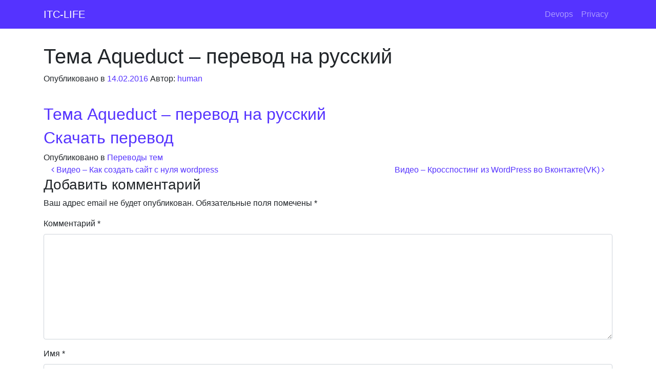

--- FILE ---
content_type: text/html; charset=UTF-8
request_url: https://itc-life.ru/tema-aqueduct-perevod-na-russkij/
body_size: 12228
content:
<!DOCTYPE html><html
lang="ru-RU"><head><meta
charset="UTF-8"><meta
name="viewport" content="width=device-width, initial-scale=1, shrink-to-fit=no"><link
rel="profile" href="http://gmpg.org/xfn/11"><meta
name='robots' content='index, follow, max-image-preview:large, max-snippet:-1, max-video-preview:-1' /><title>Тема Aqueduct - перевод на русский - ITC-LIFE</title><link
rel="canonical" href="https://itc-life.ru/tema-aqueduct-perevod-na-russkij/" /><meta
property="og:locale" content="ru_RU" /><meta
property="og:type" content="article" /><meta
property="og:title" content="Тема Aqueduct - перевод на русский - ITC-LIFE" /><meta
property="og:description" content="Тема Aqueduct &#8211; перевод на русский Скачать перевод [...]Читать дальше… from Тема Aqueduct &#8211; перевод на русский" /><meta
property="og:url" content="https://itc-life.ru/tema-aqueduct-perevod-na-russkij/" /><meta
property="og:site_name" content="ITC-LIFE" /><meta
property="article:published_time" content="2016-02-14T13:59:44+00:00" /><meta
name="author" content="human" /><meta
name="twitter:card" content="summary_large_image" /><meta
name="twitter:label1" content="Написано автором" /><meta
name="twitter:data1" content="human" /> <script type="application/ld+json" class="yoast-schema-graph">{"@context":"https://schema.org","@graph":[{"@type":"Article","@id":"https://itc-life.ru/tema-aqueduct-perevod-na-russkij/#article","isPartOf":{"@id":"https://itc-life.ru/tema-aqueduct-perevod-na-russkij/"},"author":{"name":"human","@id":"https://itc-life.ru/#/schema/person/da8c5898cff9f94338655201a89c2cd5"},"headline":"Тема Aqueduct &#8211; перевод на русский","datePublished":"2016-02-14T13:59:44+00:00","mainEntityOfPage":{"@id":"https://itc-life.ru/tema-aqueduct-perevod-na-russkij/"},"wordCount":14,"commentCount":0,"articleSection":["Переводы тем"],"inLanguage":"ru-RU","potentialAction":[{"@type":"CommentAction","name":"Comment","target":["https://itc-life.ru/tema-aqueduct-perevod-na-russkij/#respond"]}]},{"@type":"WebPage","@id":"https://itc-life.ru/tema-aqueduct-perevod-na-russkij/","url":"https://itc-life.ru/tema-aqueduct-perevod-na-russkij/","name":"Тема Aqueduct - перевод на русский - ITC-LIFE","isPartOf":{"@id":"https://itc-life.ru/#website"},"datePublished":"2016-02-14T13:59:44+00:00","author":{"@id":"https://itc-life.ru/#/schema/person/da8c5898cff9f94338655201a89c2cd5"},"breadcrumb":{"@id":"https://itc-life.ru/tema-aqueduct-perevod-na-russkij/#breadcrumb"},"inLanguage":"ru-RU","potentialAction":[{"@type":"ReadAction","target":["https://itc-life.ru/tema-aqueduct-perevod-na-russkij/"]}]},{"@type":"BreadcrumbList","@id":"https://itc-life.ru/tema-aqueduct-perevod-na-russkij/#breadcrumb","itemListElement":[{"@type":"ListItem","position":1,"name":"Главная страница","item":"https://itc-life.ru/"},{"@type":"ListItem","position":2,"name":"Тема Aqueduct &#8211; перевод на русский"}]},{"@type":"WebSite","@id":"https://itc-life.ru/#website","url":"https://itc-life.ru/","name":"ITC-LIFE","description":"БЛОГ ОБ IT","potentialAction":[{"@type":"SearchAction","target":{"@type":"EntryPoint","urlTemplate":"https://itc-life.ru/?s={search_term_string}"},"query-input":{"@type":"PropertyValueSpecification","valueRequired":true,"valueName":"search_term_string"}}],"inLanguage":"ru-RU"},{"@type":"Person","@id":"https://itc-life.ru/#/schema/person/da8c5898cff9f94338655201a89c2cd5","name":"human","image":{"@type":"ImageObject","inLanguage":"ru-RU","@id":"https://itc-life.ru/#/schema/person/image/","url":"https://secure.gravatar.com/avatar/d12c70803146f8bb4416673d589804b7358589cd5719e2c51b602978d0d7fa31?s=96&r=g","contentUrl":"https://secure.gravatar.com/avatar/d12c70803146f8bb4416673d589804b7358589cd5719e2c51b602978d0d7fa31?s=96&r=g","caption":"human"},"sameAs":["https://itc-life.ru/"],"url":"https://itc-life.ru/author/human/"}]}</script> <link
rel='dns-prefetch' href='//www.googletagmanager.com' /><link
rel="alternate" type="application/rss+xml" title="ITC-LIFE &raquo; Лента" href="https://itc-life.ru/feed/" /><link
rel="alternate" type="application/rss+xml" title="ITC-LIFE &raquo; Лента комментариев" href="https://itc-life.ru/comments/feed/" /><link
rel="alternate" type="application/rss+xml" title="ITC-LIFE &raquo; Лента комментариев к &laquo;Тема Aqueduct &#8211; перевод на русский&raquo;" href="https://itc-life.ru/tema-aqueduct-perevod-na-russkij/feed/" /><link
rel="alternate" title="oEmbed (JSON)" type="application/json+oembed" href="https://itc-life.ru/wp-json/oembed/1.0/embed?url=https%3A%2F%2Fitc-life.ru%2Ftema-aqueduct-perevod-na-russkij%2F" /><link
rel="alternate" title="oEmbed (XML)" type="text/xml+oembed" href="https://itc-life.ru/wp-json/oembed/1.0/embed?url=https%3A%2F%2Fitc-life.ru%2Ftema-aqueduct-perevod-na-russkij%2F&#038;format=xml" /> <style id='wp-img-auto-sizes-contain-inline-css'>img:is([sizes=auto i],[sizes^="auto," i]){contain-intrinsic-size:3000px 1500px}
/*# sourceURL=wp-img-auto-sizes-contain-inline-css */</style><link
rel='stylesheet' id='dashicons-css' href='https://itc-life.ru/wp-includes/css/dashicons.min.css?ver=6.9' media='all' /><link
rel='stylesheet' id='menu-icons-extra-css' href='https://itc-life.ru/wp-content/plugins/menu-icons/css/extra.min.css?ver=0.13.20' media='all' /><style id='wp-emoji-styles-inline-css'>img.wp-smiley, img.emoji {
		display: inline !important;
		border: none !important;
		box-shadow: none !important;
		height: 1em !important;
		width: 1em !important;
		margin: 0 0.07em !important;
		vertical-align: -0.1em !important;
		background: none !important;
		padding: 0 !important;
	}
/*# sourceURL=wp-emoji-styles-inline-css */</style><link
rel='stylesheet' id='fancybox-for-wp-css' href='https://itc-life.ru/wp-content/plugins/fancybox-for-wordpress/assets/css/fancybox.css?ver=1.3.4' media='all' /><link
rel='stylesheet' id='page-list-style-css' href='https://itc-life.ru/wp-content/plugins/sitemap/css/page-list.css?ver=4.4' media='all' /><link
rel='stylesheet' id='sow-image-default-8b5b6f678277-css' href='https://itc-life.ru/wp-content/uploads/siteorigin-widgets/sow-image-default-8b5b6f678277.css?ver=6.9' media='all' /><link
rel='stylesheet' id='sp-news-public-css' href='https://itc-life.ru/wp-content/plugins/sp-news-and-widget/assets/css/wpnw-public.css?ver=5.0.6' media='all' /><style id='md-style-inline-css'>code.kb-btn { display: inline-block; color: #666; font: bold 9pt arial; text-decoration: none; text-align: center; padding: 2px 5px; margin: 0 5px; background: #eff0f2; -moz-border-radius: 4px; border-radius: 4px; border-top: 1px solid #f5f5f5; -webkit-box-shadow: inset 0 0 20px #e8e8e8, 0 1px 0 #c3c3c3, 0 1px 0 #c9c9c9, 0 1px 2px #333; -moz-box-shadow: inset 0 0 20px #e8e8e8, 0 1px 0 #c3c3c3, 0 1px 0 #c9c9c9, 0 1px 2px #333; box-shadow: inset 0 0 20px #e8e8e8, 0 1px 0 #c3c3c3, 0 1px 0 #c9c9c9, 0 1px 2px #333; text-shadow: 0px 1px 0px #f5f5f5; } .copy-button { cursor: pointer; border: 0; font-size: 12px; text-transform: uppercase; font-weight: 500; padding: 3px 6px 3px 6px; background-color: rgba(255, 255, 255, 0.6); position: absolute; overflow: hidden; top: 5px; right: 5px; border-radius: 3px; } .copy-button:before { content: ""; display: inline-block; width: 16px; height: 16px; margin-right: 3px; background-size: contain; background-image: url("data:image/svg+xml,%3Csvg version=\'1.1\' xmlns=\'http://www.w3.org/2000/svg\' xmlns:xlink=\'http://www.w3.org/1999/xlink\' x=\'0px\' y=\'0px\' width=\'16px\' height=\'16px\' viewBox=\'888 888 16 16\' enable-background=\'new 888 888 16 16\' xml:space=\'preserve\'%3E %3Cpath fill=\'%23333333\' d=\'M903.143,891.429c0.238,0,0.44,0.083,0.607,0.25c0.167,0.167,0.25,0.369,0.25,0.607v10.857 c0,0.238-0.083,0.44-0.25,0.607s-0.369,0.25-0.607,0.25h-8.571c-0.238,0-0.44-0.083-0.607-0.25s-0.25-0.369-0.25-0.607v-2.571 h-4.857c-0.238,0-0.44-0.083-0.607-0.25s-0.25-0.369-0.25-0.607v-6c0-0.238,0.06-0.5,0.179-0.786s0.262-0.512,0.428-0.679 l3.643-3.643c0.167-0.167,0.393-0.309,0.679-0.428s0.547-0.179,0.786-0.179h3.714c0.238,0,0.44,0.083,0.607,0.25 c0.166,0.167,0.25,0.369,0.25,0.607v2.929c0.404-0.238,0.785-0.357,1.143-0.357H903.143z M898.286,893.331l-2.67,2.669h2.67V893.331 z M892.571,889.902l-2.669,2.669h2.669V889.902z M894.321,895.679l2.821-2.822v-3.714h-3.428v3.714c0,0.238-0.083,0.441-0.25,0.607 s-0.369,0.25-0.607,0.25h-3.714v5.714h4.571v-2.286c0-0.238,0.06-0.5,0.179-0.786C894.012,896.071,894.155,895.845,894.321,895.679z M902.857,902.857v-10.286h-3.429v3.714c0,0.238-0.083,0.441-0.25,0.607c-0.167,0.167-0.369,0.25-0.607,0.25h-3.714v5.715H902.857z\' /%3E %3C/svg%3E"); background-repeat: no-repeat; position: relative; top: 3px; } pre { position: relative; } pre:hover .copy-button { background-color: rgba(255, 255, 255, 0.9); }
/*# sourceURL=md-style-inline-css */</style><link
rel='stylesheet' id='wp-syntax-css-css' href='https://itc-life.ru/wp-content/plugins/wp-syntax/css/wp-syntax.css?ver=1.2' media='all' /><link
rel='stylesheet' id='understrap-styles-css' href='https://itc-life.ru/wp-content/themes/understrap/css/theme-bootstrap4.min.css?ver=0.1.0.1659005463' media='all' /><link
rel='stylesheet' id='wp-pagenavi-css' href='https://itc-life.ru/wp-content/plugins/wp-pagenavi/pagenavi-css.css?ver=2.70' media='all' /><link
rel='stylesheet' id='wp-advanced-rp-css-css' href='https://itc-life.ru/wp-content/plugins/advanced-recent-posts-widget/css/advanced-recent-posts-widget.css?ver=6.9' media='all' /> <script src="https://itc-life.ru/wp-content/plugins/svg-support/vendor/DOMPurify/DOMPurify.min.js?ver=2.5.8" id="bodhi-dompurify-library-js"></script> <script src="https://itc-life.ru/wp-includes/js/jquery/jquery.min.js?ver=3.7.1" id="jquery-core-js"></script> <script src="https://itc-life.ru/wp-includes/js/jquery/jquery-migrate.min.js?ver=3.4.1" id="jquery-migrate-js"></script> <script src="https://itc-life.ru/wp-content/plugins/fancybox-for-wordpress/assets/js/purify.min.js?ver=1.3.4" id="purify-js"></script> <script src="https://itc-life.ru/wp-content/plugins/fancybox-for-wordpress/assets/js/jquery.fancybox.js?ver=1.3.4" id="fancybox-for-wp-js"></script> <script id="bodhi_svg_inline-js-extra">var svgSettings = {"skipNested":""};
//# sourceURL=bodhi_svg_inline-js-extra</script> <script src="https://itc-life.ru/wp-content/plugins/svg-support/js/min/svgs-inline-min.js" id="bodhi_svg_inline-js"></script> <script id="bodhi_svg_inline-js-after">cssTarget={"Bodhi":"img.style-svg","ForceInlineSVG":"style-svg"};ForceInlineSVGActive="false";frontSanitizationEnabled="on";
//# sourceURL=bodhi_svg_inline-js-after</script> <link
rel="https://api.w.org/" href="https://itc-life.ru/wp-json/" /><link
rel="alternate" title="JSON" type="application/json" href="https://itc-life.ru/wp-json/wp/v2/posts/2041" /><link
rel="EditURI" type="application/rsd+xml" title="RSD" href="https://itc-life.ru/xmlrpc.php?rsd" /><meta
name="generator" content="WordPress 6.9" /><link
rel='shortlink' href='https://itc-life.ru/?p=2041' /> <style type="text/css">.fancybox-slide--image .fancybox-content{background-color: #FFFFFF}div.fancybox-caption{display:none !important;}
	img.fancybox-image{border-width:10px;border-color:#FFFFFF;border-style:solid;}
	div.fancybox-bg{background-color:rgba(102,102,102,0.3);opacity:1 !important;}div.fancybox-content{border-color:#FFFFFF}
	div#fancybox-title{background-color:#FFFFFF}
	div.fancybox-content{background-color:#FFFFFF;border:1px solid #BBBBBB}
	div#fancybox-title-inside{color:#333333}
	div.fancybox-caption p.caption-title{display:inline-block}
	div.fancybox-caption p.caption-title{font-size:14px}
	div.fancybox-caption p.caption-title{color:#333333}
	div.fancybox-caption {color:#333333}div.fancybox-caption p.caption-title {background:#fff; width:auto;padding:10px 30px;}div.fancybox-content p.caption-title{color:#333333;margin: 0;padding: 5px 0;}body.fancybox-active .fancybox-container .fancybox-stage .fancybox-content .fancybox-close-small{display:block;}</style><script type="text/javascript">jQuery(function () {
		var mobileOnly = false;
		if (mobileOnly) {
			return;
		}
		jQuery.fn.getTitle = function () { // Copy the title of every IMG tag and add it to its parent A so that fancybox can show titles
			var arr = jQuery("a[data-fancybox]");jQuery.each(arr, function() {var title = jQuery(this).children("img").attr("title") || '';var figCaptionHtml = jQuery(this).next("figcaption").html() || '';var processedCaption = figCaptionHtml;if (figCaptionHtml.length && typeof DOMPurify === 'function') {processedCaption = DOMPurify.sanitize(figCaptionHtml, {USE_PROFILES: {html: true}});} else if (figCaptionHtml.length) {processedCaption = jQuery("<div>").text(figCaptionHtml).html();}var newTitle = title;if (processedCaption.length) {newTitle = title.length ? title + " " + processedCaption : processedCaption;}if (newTitle.length) {jQuery(this).attr("title", newTitle);}});		}
		// Supported file extensions
				var thumbnails = jQuery("a:has(img)").not(".nolightbox").not('.envira-gallery-link').not('.ngg-simplelightbox').filter(function () {
			return /\.(jpe?g|png|gif|mp4|webp|bmp|pdf)(\?[^/]*)*$/i.test(jQuery(this).attr('href'))
		});
		// Add data-type iframe for links that are not images or videos.
		var iframeLinks = jQuery('.fancyboxforwp').filter(function () {
			return !/\.(jpe?g|png|gif|mp4|webp|bmp|pdf)(\?[^/]*)*$/i.test(jQuery(this).attr('href'))
		}).filter(function () {
			return !/vimeo|youtube/i.test(jQuery(this).attr('href'))
		});
		iframeLinks.attr({"data-type": "iframe"}).getTitle();
				// Gallery All
		thumbnails.addClass("fancyboxforwp").attr("data-fancybox", "gallery").getTitle();
		iframeLinks.attr({"data-fancybox": "gallery"}).getTitle();
		// Gallery type NONE
		// Call fancybox and apply it on any link with a rel atribute that starts with "fancybox", with the options set on the admin panel
		jQuery("a.fancyboxforwp").fancyboxforwp({
			loop: false,
			smallBtn: true,
			zoomOpacity: "auto",
			animationEffect: "elastic",
			animationDuration: 500,
			transitionEffect: "fade",
			transitionDuration: "300",
			overlayShow: true,
			overlayOpacity: "0.3",
			titleShow: true,
			titlePosition: "inside",
			keyboard: true,
			showCloseButton: true,
			arrows: true,
			clickContent:false,
			clickSlide: "close",
			mobile: {
				clickContent: function (current, event) {
					return current.type === "image" ? "toggleControls" : false;
				},
				clickSlide: function (current, event) {
					return current.type === "image" ? "close" : "close";
				},
			},
			wheel: false,
			toolbar: true,
			preventCaptionOverlap: true,
			onInit: function() { },			onDeactivate
	: function() { },		beforeClose: function() { },			afterShow: function(instance) { jQuery( ".fancybox-image" ).on("click", function( ){ ( instance.isScaledDown() ) ? instance.scaleToActual() : instance.scaleToFit() }) },				afterClose: function() { },					caption : function( instance, item ) {var title = "";if("undefined" != typeof jQuery(this).context ){var title = jQuery(this).context.title;} else { var title = ("undefined" != typeof jQuery(this).attr("title")) ? jQuery(this).attr("title") : false;}var caption = jQuery(this).data('caption') || '';if ( item.type === 'image' && title.length ) {caption = (caption.length ? caption + '<br />' : '') + '<p class="caption-title">'+jQuery("<div>").text(title).html()+'</p>' ;}if (typeof DOMPurify === "function" && caption.length) { return DOMPurify.sanitize(caption, {USE_PROFILES: {html: true}}); } else { return jQuery("<div>").text(caption).html(); }},
		afterLoad : function( instance, current ) {var captionContent = current.opts.caption || '';var sanitizedCaptionString = '';if (typeof DOMPurify === 'function' && captionContent.length) {sanitizedCaptionString = DOMPurify.sanitize(captionContent, {USE_PROFILES: {html: true}});} else if (captionContent.length) { sanitizedCaptionString = jQuery("<div>").text(captionContent).html();}if (sanitizedCaptionString.length) { current.$content.append(jQuery('<div class=\"fancybox-custom-caption inside-caption\" style=\" position: absolute;left:0;right:0;color:#000;margin:0 auto;bottom:0;text-align:center;background-color:#FFFFFF \"></div>').html(sanitizedCaptionString)); }},
			})
		;
			})</script> <meta
name="generator" content="Site Kit by Google 1.170.0" /><link
rel="pingback" href="https://itc-life.ru/xmlrpc.php"><meta
name="mobile-web-app-capable" content="yes"><meta
name="apple-mobile-web-app-capable" content="yes"><meta
name="apple-mobile-web-app-title" content="ITC-LIFE - БЛОГ ОБ IT"><link
rel="icon" href="https://itc-life.ru/wp-content/uploads/2017/04/cropped-itc-life.favi_-32x32.png" sizes="32x32" /><link
rel="icon" href="https://itc-life.ru/wp-content/uploads/2017/04/cropped-itc-life.favi_-192x192.png" sizes="192x192" /><link
rel="apple-touch-icon" href="https://itc-life.ru/wp-content/uploads/2017/04/cropped-itc-life.favi_-180x180.png" /><meta
name="msapplication-TileImage" content="https://itc-life.ru/wp-content/uploads/2017/04/cropped-itc-life.favi_-270x270.png" /><style id="sccss">/* card ***********************/
.card {
  -webkit-box-shadow: 0 1px 3px rgba(0, 0, 0, 0.1);
  box-shadow: 0 1px 3px rgba(0, 0, 0, 0.1);
  -webkit-border-top-right-radius: 4px;
          border-top-right-radius: 4px;
  -webkit-border-top-left-radius: 4px;
          border-top-left-radius: 4px;
  -webkit-border-bottom-right-radius: 4px;
          border-bottom-right-radius: 4px;
  -webkit-border-bottom-left-radius: 4px;
          border-bottom-left-radius: 4px;
  background-color: #f3f5f6;
  -webkit-transition: all 0.3s ease-in-out;
  -o-transition: all 0.3s ease-in-out;
  transition: all 0.3s ease-in-out;
}
.card_white {
  background-color: #ffffff;
}
.card > *:first-child {
  -webkit-border-top-right-radius: 4px;
          border-top-right-radius: 4px;
  -webkit-border-top-left-radius: 4px;
          border-top-left-radius: 4px;
}
.card > *:last-child {
  -webkit-border-bottom-right-radius: 4px;
          border-bottom-right-radius: 4px;
  -webkit-border-bottom-left-radius: 4px;
          border-bottom-left-radius: 4px;
  border-bottom: none;
  overflow: hidden;
}
.card__header {
  position: relative;
  border-bottom: 1px solid #E4E7EA;
}
.card__header-inner {
  position: relative;
  z-index: 1;
  padding: 24px 19.2px 12px;
}
.card__header-inner > *:last-child {
  margin-bottom: 0 !important;
}
.card__header-inner > * {
  margin-bottom: 15px;
}
.card__header_bg {
  min-height: 160px;
}
.card__header_bg * {
  color: #ffffff !important;
}
.card__header_bg .card__bg {
  display: block;
}
.card__bg {
  position: absolute;
  left: 0;
  right: 0;
  top: 0;
  bottom: 0;
  display: none;
  overflow: hidden;
  -webkit-border-top-right-radius: 4px;
          border-top-right-radius: 4px;
  -webkit-border-top-left-radius: 4px;
          border-top-left-radius: 4px;
}
.card__bg-img {
  background-size: cover;
  background-position: center center;
  -webkit-border-top-right-radius: 4px;
          border-top-right-radius: 4px;
  -webkit-border-top-left-radius: 4px;
          border-top-left-radius: 4px;
  position: absolute;
  left: 0;
  right: 0;
  top: 0;
  bottom: 0;
}
.card__bg-img:after {
  content: '';
  position: absolute;
  left: 0;
  right: 0;
  top: 0;
  bottom: 0;
  display: block;
  background-color: rgba(37, 43, 48, 0.65);
  -webkit-border-top-right-radius: 4px;
          border-top-right-radius: 4px;
  -webkit-border-top-left-radius: 4px;
          border-top-left-radius: 4px;
}
.card__date {
  text-transform: uppercase;
  color: #79848c;
  font-size: 13px;
  font-family: 'Roboto Condensed', sans-serif;
}
.card__date span {
  text-transform: none;
}
.card__title {
  font-size: 18px;
  font-family: 'Roboto', sans-serif;
  font-weight: 500;
  line-height: 1.2;
}
.card__title a {
  text-decoration: none;
  color: #393F44;
}
.card__fav {
  float: right;
}
.card__body {
  background-color: #ffffff;
  position: relative;
  overflow: hidden;
  width: 100%;
}
.card__body-inner {
  -webkit-transition: all 0.2s ease-in-out;
  -o-transition: all 0.2s ease-in-out;
  transition: all 0.2s ease-in-out;
  -webkit-transform: translate(0, 0);
  -ms-transform: translate(0, 0);
  -o-transform: translate(0, 0);
     transform: translate(0, 0);
}
.card__body-inner.hidden {
  -webkit-transform: translate(-100%, 0);
  -ms-transform: translate(-100%, 0);
  -o-transform: translate(-100%, 0);
     transform: translate(-100%, 0);
  display: block !important;
  visibility: visible !important;
}
.card__body-text {
  padding: 12px 19.2px;
  font-size: 13px;
}
.card__body-text,
.card__body-text a {
  color: #879198;
}
.card__more {
  padding: 39px 0 24px;
  -webkit-transition: all 0.2s ease-in-out;
  -o-transition: all 0.2s ease-in-out;
  transition: all 0.2s ease-in-out;
  -webkit-transform: translate(100%, 0);
  -ms-transform: translate(100%, 0);
  -o-transform: translate(100%, 0);
     transform: translate(100%, 0);
  width: 100%;
  position: absolute;
  top: 0;
  bottom: 0;
  left: 0;
  right: 0;
}
.card__more.active {
  -webkit-transform: translate(0, 0);
  -ms-transform: translate(0, 0);
  -o-transform: translate(0, 0);
     transform: translate(0, 0);
}
.card__more-header {
  position: fixed;
  top: 0;
  left: 0;
  right: 0;
  width: 100%;
  background-color: #ffffff;
  height: 30px;
  padding: 12px 19.2px;
}
.card__more-inner {
  height: 100%;
  overflow-y: auto;
  padding-left: 19.2px;
  padding-right: 19.2px;
}
.card__link-back {
  display: block;
  line-height: 1;
  color: #879198;
  text-decoration: none;
  -webkit-transition: all 0.2s ease-in-out;
  -o-transition: all 0.2s ease-in-out;
  transition: all 0.2s ease-in-out;
}
.card__link-back .fa {
  font-size: 17px;
  margin-right: 2px;
  position: relative;
  top: 1px;
}
.card__link-back:hover {
  color: #393F44;
}
.card__link-back:focus {
  color: #879198;
}
.card__uz dd {
  white-space: nowrap;
  width: 1px;
}
.card__params {
  font-size: 13px;
}
.card__params-more {
  -webkit-transition: all 0.3 ease-in-out;
  -o-transition: all 0.3 ease-in-out;
  transition: all 0.3 ease-in-out;
  display: none;
}
.card__params-back {
  display: none;
}
.card__params dl {
  display: table;
  width: 300px;
  margin-bottom: 0;
  -webkit-transition: all 0.3 ease-in-out;
  -o-transition: all 0.3 ease-in-out;
  transition: all 0.3 ease-in-out;
}
.card__params dl.active {
  display: block;
  position: absolute;
  left: 0;
  right: 0;
  top: 0;
  bottom: 0;
  background-color: #ffffff;
  padding-top: 40px;
  padding-bottom: 24px;
}
.card__params dl.active dt,
.card__params dl.active dd {
  display: block;
  border-bottom: none;
}
.card__params dl.active dt {
  position: fixed;
  top: 0;
  left: 0;
  right: 0;
  width: 100%;
  background-color: #ffffff;
  height: 40px;
  padding: 12px 19.2px;
}
.card__params dl.active dt:before,
.card__params dl.active dt:after {
  content: " ";
  display: table;
}
.card__params dl.active dt:after {
  clear: both;
}
.card__params dl.active dd {
  height: 100%;
  overflow-y: auto;
  padding-left: 19.2px;
  padding-right: 19.2px;
  padding-top: 0;
  padding-bottom: 0;
  text-align: left;
  white-space: normal;
}
.card__params dl.active .card__params-link {
  display: none;
}
.card__params dl.active .card__params-more {
  display: block;
}
.card__params dl.active .card__params-back {
  display: block;
  float: right;
  text-decoration: none;
  -webkit-transition: all 0.2s ease-in-out;
  -o-transition: all 0.2s ease-in-out;
  transition: all 0.2s ease-in-out;
}
.card__params dl.active .card__params-back:hover {
  color: #393F44;
}
.card__params dl.active .card__params-back .fa {
  font-size: 16px;
  position: relative;
  top: 1px;
}
.card__params dl:last-child dt,
.card__params dl:last-child dd {
  border-bottom: none;
}
.card__params dl dt,
.card__params dl dd {
  display: table-cell;
  vertical-align: top;
  padding-top: 12px;
  padding-bottom: 12px;
  border-bottom: 1px solid #E4E7EA;
  font-weight: normal;
}
.card__params dl dt {
  text-align: left;
  padding-left: 19.2px;
}
.card__params dl dt a,
.card__params dl dt {
  color: #879198;
  text-decoration: none;
}
.card__params dl dd {
  text-align: right;
  padding-right: 19.2px;
  padding-left: 9.6px;
  white-space: nowrap;
}
.card__params dl dd a,
.card__params dl dd {
  color: #393F44;
  text-decoration: none;
}
.card__params dl dd img {
  display: block;
  max-width: 45px;
  max-height: 45px;
  width: auto !important;
}
.card__params dl dd strike {
  color: #879198;
  margin-right: 5px;
}
.card__footer {
  text-align: center;
}
.card__footer-inner {
  border-top: 1px solid #E4E7EA;
  padding: 12px 19.2px;
}
.card__link-program {
  font-size: 12px;
  color: #879198;
  -webkit-transition: all 0.2s ease-in-out;
  -o-transition: all 0.2s ease-in-out;
  transition: all 0.2s ease-in-out;
  line-height: 1.5;
}
.card_highlight {
  -webkit-box-shadow: 0 1px 3px rgba(0, 0, 0, 0.1), 0 0 0 1px #1976D2;
          box-shadow: 0 1px 3px rgba(0, 0, 0, 0.1), 0 0 0 1px #1976D2;
}
.card .fav {
  color: #E07272 !important;
}
.card .fav.not-fav {
  color: #D1D4D7 !important;
}</style></head><body
class="wp-singular post-template-default single single-post postid-2041 single-format-standard wp-embed-responsive wp-theme-understrap wp-child-theme-understap-child siteorigin-panels siteorigin-panels-before-js understrap-has-sidebar" itemscope itemtype="http://schema.org/WebSite"><div
class="site" id="page"> <header
id="wrapper-navbar"> <a
class="skip-link sr-only sr-only-focusable" href="#content">Перейти к содержимому</a> <nav
id="main-nav" class="navbar navbar-expand-md navbar-dark bg-primary" aria-labelledby="main-nav-label"><h2 id="main-nav-label" class="screen-reader-text"> Основная навигация</h2><div
class="container"> <a
class="navbar-brand" rel="home" href="https://itc-life.ru/" itemprop="url">ITC-LIFE</a> <button
class="navbar-toggler" type="button" data-toggle="collapse" data-target="#navbarNavDropdown" aria-controls="navbarNavDropdown" aria-expanded="false" aria-label="Переключить навигацию"> <span
class="navbar-toggler-icon"></span> </button><div
id="navbarNavDropdown" class="collapse navbar-collapse"><ul
id="main-menu" class="navbar-nav ml-auto"><li
itemscope="itemscope" itemtype="https://www.schema.org/SiteNavigationElement" id="menu-item-5091" class="menu-item menu-item-type-custom menu-item-object-custom menu-item-5091 nav-item"><a
title="Devops" href="https://itc-life.ru/moi-uslugi/" class="nav-link">Devops</a></li><li
itemscope="itemscope" itemtype="https://www.schema.org/SiteNavigationElement" id="menu-item-5092" class="menu-item menu-item-type-custom menu-item-object-custom menu-item-5092 nav-item"><a
title="Privacy" href="https://itc-life.ru/dlya-pravoobladatelej/" class="nav-link">Privacy</a></li></ul></div></div> </nav> </header><div
class="wrapper" id="single-wrapper"><div
class="container" id="content" tabindex="-1"><div
class="row"><div
class="col-md content-area" id="primary"> <main
class="site-main" id="main"> <article
class="post-2041 post type-post status-publish format-standard hentry category-perevody-tem" id="post-2041"> <header
class="entry-header"><h1 class="entry-title">Тема Aqueduct &#8211; перевод на русский</h1><div
class="entry-meta"> <span
class="posted-on">Опубликовано в <a
href="https://itc-life.ru/tema-aqueduct-perevod-na-russkij/" rel="bookmark"><time
class="entry-date published updated" datetime="2016-02-14T16:59:44+05:00">14.02.2016</time></a></span><span
class="byline"> Автор:<span
class="author vcard"> <a
class="url fn n" href="https://itc-life.ru/author/human/">human</a></span></span></div> </header><div
class="entry-content"><h2><a
href="https://itc-life.ru/wp-content/uploads/2016/02/aqueduct-ru.zip" target="_blank"><br
/> Тема Aqueduct &#8211; перевод на русский</a></h2><h2><a
href="https://itc-life.ru/wp-content/uploads/2016/02/aqueduct-ru.zip" target="_blank">Скачать перевод</a></h2></div> <footer
class="entry-footer"> <span
class="cat-links">Опубликовано в <a
href="https://itc-life.ru/posts/web_design/perevody-tem/" rel="category tag">Переводы тем</a></span> </footer> </article> <nav
class="container navigation post-navigation"><h2 class="screen-reader-text">Навигация по записям</h2><div
class="d-flex nav-links justify-content-between"> <span
class="nav-previous"><a
href="https://itc-life.ru/video-kak-sozdat-sajt-s-nulya-wordpress/" rel="prev"><i
class="fa fa-angle-left"></i>&nbsp;Видео &#8211; Как создать сайт с нуля wordpress</a></span><span
class="nav-next"><a
href="https://itc-life.ru/krossposting-wordpress/" rel="next">Видео &#8211; Кросспостинг из WordPress во Вконтакте(VK)&nbsp;<i
class="fa fa-angle-right"></i></a></span></div> </nav><div
class="comments-area" id="comments"><div
id="respond" class="comment-respond"><h3 id="reply-title" class="comment-reply-title">Добавить комментарий</h3><form
action="https://itc-life.ru/wp-comments-post.php" method="post" id="commentform" class="comment-form"><p
class="comment-notes"><span
id="email-notes">Ваш адрес email не будет опубликован.</span> <span
class="required-field-message">Обязательные поля помечены <span
class="required">*</span></span></p><div
class="form-group mb-3 comment-form-comment"><label
for="comment">Комментарий <span
class="required">*</span></label><textarea autocomplete="new-password"  class="form-control"  id="i62994d83c"  name="i62994d83c"   cols="45" rows="8" maxlength="65525" required></textarea><textarea id="comment" aria-label="hp-comment" aria-hidden="true" name="comment" autocomplete="new-password" style="padding:0 !important;clip:rect(1px, 1px, 1px, 1px) !important;position:absolute !important;white-space:nowrap !important;height:1px !important;width:1px !important;overflow:hidden !important;" tabindex="-1"></textarea><script data-noptimize>document.getElementById("comment").setAttribute( "id", "a8047576ac3d37349461e9a9fc164dc3" );document.getElementById("i62994d83c").setAttribute( "id", "comment" );</script></div><div
class="form-group mb-3comment-form-author"><label
for="author">Имя <span
class="required">*</span></label> <input
class="form-control"  id="author" name="author" type="text" value="" size="30" maxlength="245" autocomplete="name" required /></div><div
class="form-group mb-3comment-form-email"><label
for="email">Email <span
class="required">*</span></label> <input
class="form-control"  id="email" name="email" type="email" value="" size="30" maxlength="100" aria-describedby="email-notes" autocomplete="email" required /></div><div
class="form-group mb-3comment-form-url"><label
for="url">Сайт</label> <input
class="form-control"  id="url" name="url" type="url" value="" size="30" maxlength="200" autocomplete="url" /></div><div
class="form-group mb-3 form-check comment-form-cookies-consent"><input
class="form-check-input"  id="wp-comment-cookies-consent" name="wp-comment-cookies-consent" type="checkbox" value="yes" /> <label
class="form-check-label"  for="wp-comment-cookies-consent">Сохранить моё имя, email и адрес сайта в этом браузере для последующих моих комментариев.</label></div><p
class="form-submit"><input
name="submit" type="submit" id="submit" class="btn btn-secondary" value="Отправить комментарий" /> <input
type='hidden' name='comment_post_ID' value='2041' id='comment_post_ID' /> <input
type='hidden' name='comment_parent' id='comment_parent' value='0' /></p><p
style="display: none;"><input
type="hidden" id="akismet_comment_nonce" name="akismet_comment_nonce" value="6f5ccfe2dc" /></p><div
class="g-recaptcha" data-sitekey="6LcEiQ4TAAAAAHovr_RF70ZeMChnjD88Jxe6vThw" data-theme="standard"></div><script type="text/javascript"src="https://www.google.com/recaptcha/api.js?hl=ru"></script> <div
id="recaptcha-submit-btn-area">&nbsp;</div> <noscript><style type='text/css'>#submit {display:none;}</style><input
name="submit" type="submit" id="submit-alt" tabindex="6"
value="Submit Comment"/> </noscript><p
style="display: none !important;" class="akismet-fields-container" data-prefix="ak_"><label>&#916;<textarea name="ak_hp_textarea" cols="45" rows="8" maxlength="100"></textarea></label><input
type="hidden" id="ak_js_1" name="ak_js" value="188"/><script>document.getElementById( "ak_js_1" ).setAttribute( "value", ( new Date() ).getTime() );</script></p></form></div><p
class="akismet_comment_form_privacy_notice">Этот сайт использует Akismet для борьбы со спамом. <a
href="https://akismet.com/privacy/" target="_blank" rel="nofollow noopener">Узнайте, как обрабатываются ваши данные комментариев</a>.</p></div> </main></div></div></div></div><div
class="wrapper" id="wrapper-footer-full"><div
class="container" id="footer-full-content" tabindex="-1"><div
class="row"><div
id="custom_html-2" class="widget_text footer-widget widget_custom_html widget-count-2 col-md-6"><div
class="textwidget custom-html-widget"> <a
href="https://metrika.yandex.ru/stat/?id=32958824&amp;from=informer" target="_blank" rel="nofollow"><img
src="https://informer.yandex.ru/informer/32958824/3_1_FFFFFFFF_EFEFEFFF_0_pageviews" style="width:88px; height:31px; border:0;" alt="Яндекс.Метрика" title="Яндекс.Метрика: данные за сегодня (просмотры,визиты и уникальные посетители)" class="ym-advanced-informer" data-cid="32958824" data-lang="ru" /></a>  <script type="text/javascript" >(function(m,e,t,r,i,k,a){m[i]=m[i]||function(){(m[i].a=m[i].a||[]).push(arguments)}; m[i].l=1*new Date();k=e.createElement(t),a=e.getElementsByTagName(t)[0],k.async=1,k.src=r,a.parentNode.insertBefore(k,a)}) (window, document, "script", "https://mc.yandex.ru/metrika/tag.js", "ym"); ym(32958824, "init", { clickmap:true, trackLinks:true, accurateTrackBounce:true });</script> <noscript><div><img
src="https://mc.yandex.ru/watch/32958824" style="position:absolute; left:-9999px;" alt="" /></div></noscript></div></div><div
id="custom_html-3" class="widget_text footer-widget widget_custom_html widget-count-2 col-md-6"><div
class="textwidget custom-html-widget"> <script type="text/javascript">(function(w, d, s, u) {
		w.RocketChat = function(c) { w.RocketChat._.push(c) }; w.RocketChat._ = []; w.RocketChat.url = u;
		var h = d.getElementsByTagName(s)[0], j = d.createElement(s);
		j.async = true; j.src = 'https://rc.itc-life.ru/livechat/rocketchat-livechat.min.js?_=201903270000';
		h.parentNode.insertBefore(j, h);
	})(window, document, 'script', 'https://rc.itc-life.ru/livechat');</script></div></div></div></div></div><div
class="wrapper" id="wrapper-footer"><div
class="container"><div
class="row"><div
class="col-md-12"> <footer
class="site-footer" id="colophon"><div
class="site-info"></div> </footer></div></div></div></div></div> <script type="speculationrules">{"prefetch":[{"source":"document","where":{"and":[{"href_matches":"/*"},{"not":{"href_matches":["/wp-*.php","/wp-admin/*","/wp-content/uploads/*","/wp-content/*","/wp-content/plugins/*","/wp-content/themes/understap-child/*","/wp-content/themes/understrap/*","/*\\?(.+)"]}},{"not":{"selector_matches":"a[rel~=\"nofollow\"]"}},{"not":{"selector_matches":".no-prefetch, .no-prefetch a"}}]},"eagerness":"conservative"}]}</script> <script type="text/javascript">var sub = document.getElementById('submit');
            document.getElementById('recaptcha-submit-btn-area').appendChild (sub);
            document.getElementById('submit').tabIndex = 6;
            if ( typeof _recaptcha_wordpress_savedcomment != 'undefined') {
                document.getElementById('comment').value =
                    _recaptcha_wordpress_savedcomment;
            }</script> <script id="preference-link-target">(function($) { $(function() { $(".post").find("a").each(function() { var link_href = $(this).attr("href"); if (link_href.indexOf("#") == -1) { $(this).attr("target", "_blank"); } }); }); })(jQuery);</script> <script id="module-clipboard">(function($) { $(function() { var pre = document.getElementsByTagName("pre"); var pasteContent = document.getElementById("paste-content"); var hasLanguage = false; for (var i = 0; i < pre.length; i++) { var codeClass = pre[i].children[0].className; var isLanguage = codeClass.indexOf("language-"); var excludedCodeClassNames = [ "language-katex", "language-seq", "language-sequence", "language-flow", "language-flowchart", "language-mermaid", ]; var isExcluded = excludedCodeClassNames.indexOf(codeClass); if (isExcluded !== -1) { isLanguage = -1; } if (isLanguage !== -1) { var current_pre = pre[i]; var parent = current_pre.parentNode; var div = document.createElement("div"); div.style['position'] = 'relative'; parent.replaceChild(div, current_pre); var button = document.createElement("button"); button.className = "copy-button"; button.textContent = "Copy"; div.appendChild(current_pre); div.appendChild(button); hasLanguage = true; } }; if (hasLanguage) { var copyCode = new ClipboardJS(".copy-button", { target: function(trigger) { return trigger.previousElementSibling; } }); copyCode.on("success", function(event) { event.clearSelection(); event.trigger.textContent = "Copied"; window.setTimeout(function() { event.trigger.textContent = "Copy"; }, 2000); }); } }); })(jQuery);</script> <script src="https://itc-life.ru/wp-content/plugins/wp-syntax/js/wp-syntax.js?ver=1.2" id="wp-syntax-js-js"></script> <script src="https://itc-life.ru/wp-content/themes/understrap/js/theme-bootstrap4.min.js?ver=0.1.0.1659005464" id="understrap-scripts-js"></script> <script src="https://itc-life.ru/wp-includes/js/clipboard.min.js?ver=2.0.11" id="clipboard-js"></script> <script defer src="https://itc-life.ru/wp-content/plugins/akismet/_inc/akismet-frontend.js?ver=1763037906" id="akismet-frontend-js"></script> <script id="wp-emoji-settings" type="application/json">{"baseUrl":"https://s.w.org/images/core/emoji/17.0.2/72x72/","ext":".png","svgUrl":"https://s.w.org/images/core/emoji/17.0.2/svg/","svgExt":".svg","source":{"concatemoji":"https://itc-life.ru/wp-includes/js/wp-emoji-release.min.js?ver=6.9"}}</script> <script type="module">/*! This file is auto-generated */
const a=JSON.parse(document.getElementById("wp-emoji-settings").textContent),o=(window._wpemojiSettings=a,"wpEmojiSettingsSupports"),s=["flag","emoji"];function i(e){try{var t={supportTests:e,timestamp:(new Date).valueOf()};sessionStorage.setItem(o,JSON.stringify(t))}catch(e){}}function c(e,t,n){e.clearRect(0,0,e.canvas.width,e.canvas.height),e.fillText(t,0,0);t=new Uint32Array(e.getImageData(0,0,e.canvas.width,e.canvas.height).data);e.clearRect(0,0,e.canvas.width,e.canvas.height),e.fillText(n,0,0);const a=new Uint32Array(e.getImageData(0,0,e.canvas.width,e.canvas.height).data);return t.every((e,t)=>e===a[t])}function p(e,t){e.clearRect(0,0,e.canvas.width,e.canvas.height),e.fillText(t,0,0);var n=e.getImageData(16,16,1,1);for(let e=0;e<n.data.length;e++)if(0!==n.data[e])return!1;return!0}function u(e,t,n,a){switch(t){case"flag":return n(e,"\ud83c\udff3\ufe0f\u200d\u26a7\ufe0f","\ud83c\udff3\ufe0f\u200b\u26a7\ufe0f")?!1:!n(e,"\ud83c\udde8\ud83c\uddf6","\ud83c\udde8\u200b\ud83c\uddf6")&&!n(e,"\ud83c\udff4\udb40\udc67\udb40\udc62\udb40\udc65\udb40\udc6e\udb40\udc67\udb40\udc7f","\ud83c\udff4\u200b\udb40\udc67\u200b\udb40\udc62\u200b\udb40\udc65\u200b\udb40\udc6e\u200b\udb40\udc67\u200b\udb40\udc7f");case"emoji":return!a(e,"\ud83e\u1fac8")}return!1}function f(e,t,n,a){let r;const o=(r="undefined"!=typeof WorkerGlobalScope&&self instanceof WorkerGlobalScope?new OffscreenCanvas(300,150):document.createElement("canvas")).getContext("2d",{willReadFrequently:!0}),s=(o.textBaseline="top",o.font="600 32px Arial",{});return e.forEach(e=>{s[e]=t(o,e,n,a)}),s}function r(e){var t=document.createElement("script");t.src=e,t.defer=!0,document.head.appendChild(t)}a.supports={everything:!0,everythingExceptFlag:!0},new Promise(t=>{let n=function(){try{var e=JSON.parse(sessionStorage.getItem(o));if("object"==typeof e&&"number"==typeof e.timestamp&&(new Date).valueOf()<e.timestamp+604800&&"object"==typeof e.supportTests)return e.supportTests}catch(e){}return null}();if(!n){if("undefined"!=typeof Worker&&"undefined"!=typeof OffscreenCanvas&&"undefined"!=typeof URL&&URL.createObjectURL&&"undefined"!=typeof Blob)try{var e="postMessage("+f.toString()+"("+[JSON.stringify(s),u.toString(),c.toString(),p.toString()].join(",")+"));",a=new Blob([e],{type:"text/javascript"});const r=new Worker(URL.createObjectURL(a),{name:"wpTestEmojiSupports"});return void(r.onmessage=e=>{i(n=e.data),r.terminate(),t(n)})}catch(e){}i(n=f(s,u,c,p))}t(n)}).then(e=>{for(const n in e)a.supports[n]=e[n],a.supports.everything=a.supports.everything&&a.supports[n],"flag"!==n&&(a.supports.everythingExceptFlag=a.supports.everythingExceptFlag&&a.supports[n]);var t;a.supports.everythingExceptFlag=a.supports.everythingExceptFlag&&!a.supports.flag,a.supports.everything||((t=a.source||{}).concatemoji?r(t.concatemoji):t.wpemoji&&t.twemoji&&(r(t.twemoji),r(t.wpemoji)))});
//# sourceURL=https://itc-life.ru/wp-includes/js/wp-emoji-loader.min.js</script> <script>document.body.className = document.body.className.replace("siteorigin-panels-before-js","");</script> </body></html>

--- FILE ---
content_type: text/html; charset=utf-8
request_url: https://www.google.com/recaptcha/api2/anchor?ar=1&k=6LcEiQ4TAAAAAHovr_RF70ZeMChnjD88Jxe6vThw&co=aHR0cHM6Ly9pdGMtbGlmZS5ydTo0NDM.&hl=ru&v=PoyoqOPhxBO7pBk68S4YbpHZ&theme=standard&size=normal&anchor-ms=20000&execute-ms=30000&cb=ttix13a50q8r
body_size: 49466
content:
<!DOCTYPE HTML><html dir="ltr" lang="ru"><head><meta http-equiv="Content-Type" content="text/html; charset=UTF-8">
<meta http-equiv="X-UA-Compatible" content="IE=edge">
<title>reCAPTCHA</title>
<style type="text/css">
/* cyrillic-ext */
@font-face {
  font-family: 'Roboto';
  font-style: normal;
  font-weight: 400;
  font-stretch: 100%;
  src: url(//fonts.gstatic.com/s/roboto/v48/KFO7CnqEu92Fr1ME7kSn66aGLdTylUAMa3GUBHMdazTgWw.woff2) format('woff2');
  unicode-range: U+0460-052F, U+1C80-1C8A, U+20B4, U+2DE0-2DFF, U+A640-A69F, U+FE2E-FE2F;
}
/* cyrillic */
@font-face {
  font-family: 'Roboto';
  font-style: normal;
  font-weight: 400;
  font-stretch: 100%;
  src: url(//fonts.gstatic.com/s/roboto/v48/KFO7CnqEu92Fr1ME7kSn66aGLdTylUAMa3iUBHMdazTgWw.woff2) format('woff2');
  unicode-range: U+0301, U+0400-045F, U+0490-0491, U+04B0-04B1, U+2116;
}
/* greek-ext */
@font-face {
  font-family: 'Roboto';
  font-style: normal;
  font-weight: 400;
  font-stretch: 100%;
  src: url(//fonts.gstatic.com/s/roboto/v48/KFO7CnqEu92Fr1ME7kSn66aGLdTylUAMa3CUBHMdazTgWw.woff2) format('woff2');
  unicode-range: U+1F00-1FFF;
}
/* greek */
@font-face {
  font-family: 'Roboto';
  font-style: normal;
  font-weight: 400;
  font-stretch: 100%;
  src: url(//fonts.gstatic.com/s/roboto/v48/KFO7CnqEu92Fr1ME7kSn66aGLdTylUAMa3-UBHMdazTgWw.woff2) format('woff2');
  unicode-range: U+0370-0377, U+037A-037F, U+0384-038A, U+038C, U+038E-03A1, U+03A3-03FF;
}
/* math */
@font-face {
  font-family: 'Roboto';
  font-style: normal;
  font-weight: 400;
  font-stretch: 100%;
  src: url(//fonts.gstatic.com/s/roboto/v48/KFO7CnqEu92Fr1ME7kSn66aGLdTylUAMawCUBHMdazTgWw.woff2) format('woff2');
  unicode-range: U+0302-0303, U+0305, U+0307-0308, U+0310, U+0312, U+0315, U+031A, U+0326-0327, U+032C, U+032F-0330, U+0332-0333, U+0338, U+033A, U+0346, U+034D, U+0391-03A1, U+03A3-03A9, U+03B1-03C9, U+03D1, U+03D5-03D6, U+03F0-03F1, U+03F4-03F5, U+2016-2017, U+2034-2038, U+203C, U+2040, U+2043, U+2047, U+2050, U+2057, U+205F, U+2070-2071, U+2074-208E, U+2090-209C, U+20D0-20DC, U+20E1, U+20E5-20EF, U+2100-2112, U+2114-2115, U+2117-2121, U+2123-214F, U+2190, U+2192, U+2194-21AE, U+21B0-21E5, U+21F1-21F2, U+21F4-2211, U+2213-2214, U+2216-22FF, U+2308-230B, U+2310, U+2319, U+231C-2321, U+2336-237A, U+237C, U+2395, U+239B-23B7, U+23D0, U+23DC-23E1, U+2474-2475, U+25AF, U+25B3, U+25B7, U+25BD, U+25C1, U+25CA, U+25CC, U+25FB, U+266D-266F, U+27C0-27FF, U+2900-2AFF, U+2B0E-2B11, U+2B30-2B4C, U+2BFE, U+3030, U+FF5B, U+FF5D, U+1D400-1D7FF, U+1EE00-1EEFF;
}
/* symbols */
@font-face {
  font-family: 'Roboto';
  font-style: normal;
  font-weight: 400;
  font-stretch: 100%;
  src: url(//fonts.gstatic.com/s/roboto/v48/KFO7CnqEu92Fr1ME7kSn66aGLdTylUAMaxKUBHMdazTgWw.woff2) format('woff2');
  unicode-range: U+0001-000C, U+000E-001F, U+007F-009F, U+20DD-20E0, U+20E2-20E4, U+2150-218F, U+2190, U+2192, U+2194-2199, U+21AF, U+21E6-21F0, U+21F3, U+2218-2219, U+2299, U+22C4-22C6, U+2300-243F, U+2440-244A, U+2460-24FF, U+25A0-27BF, U+2800-28FF, U+2921-2922, U+2981, U+29BF, U+29EB, U+2B00-2BFF, U+4DC0-4DFF, U+FFF9-FFFB, U+10140-1018E, U+10190-1019C, U+101A0, U+101D0-101FD, U+102E0-102FB, U+10E60-10E7E, U+1D2C0-1D2D3, U+1D2E0-1D37F, U+1F000-1F0FF, U+1F100-1F1AD, U+1F1E6-1F1FF, U+1F30D-1F30F, U+1F315, U+1F31C, U+1F31E, U+1F320-1F32C, U+1F336, U+1F378, U+1F37D, U+1F382, U+1F393-1F39F, U+1F3A7-1F3A8, U+1F3AC-1F3AF, U+1F3C2, U+1F3C4-1F3C6, U+1F3CA-1F3CE, U+1F3D4-1F3E0, U+1F3ED, U+1F3F1-1F3F3, U+1F3F5-1F3F7, U+1F408, U+1F415, U+1F41F, U+1F426, U+1F43F, U+1F441-1F442, U+1F444, U+1F446-1F449, U+1F44C-1F44E, U+1F453, U+1F46A, U+1F47D, U+1F4A3, U+1F4B0, U+1F4B3, U+1F4B9, U+1F4BB, U+1F4BF, U+1F4C8-1F4CB, U+1F4D6, U+1F4DA, U+1F4DF, U+1F4E3-1F4E6, U+1F4EA-1F4ED, U+1F4F7, U+1F4F9-1F4FB, U+1F4FD-1F4FE, U+1F503, U+1F507-1F50B, U+1F50D, U+1F512-1F513, U+1F53E-1F54A, U+1F54F-1F5FA, U+1F610, U+1F650-1F67F, U+1F687, U+1F68D, U+1F691, U+1F694, U+1F698, U+1F6AD, U+1F6B2, U+1F6B9-1F6BA, U+1F6BC, U+1F6C6-1F6CF, U+1F6D3-1F6D7, U+1F6E0-1F6EA, U+1F6F0-1F6F3, U+1F6F7-1F6FC, U+1F700-1F7FF, U+1F800-1F80B, U+1F810-1F847, U+1F850-1F859, U+1F860-1F887, U+1F890-1F8AD, U+1F8B0-1F8BB, U+1F8C0-1F8C1, U+1F900-1F90B, U+1F93B, U+1F946, U+1F984, U+1F996, U+1F9E9, U+1FA00-1FA6F, U+1FA70-1FA7C, U+1FA80-1FA89, U+1FA8F-1FAC6, U+1FACE-1FADC, U+1FADF-1FAE9, U+1FAF0-1FAF8, U+1FB00-1FBFF;
}
/* vietnamese */
@font-face {
  font-family: 'Roboto';
  font-style: normal;
  font-weight: 400;
  font-stretch: 100%;
  src: url(//fonts.gstatic.com/s/roboto/v48/KFO7CnqEu92Fr1ME7kSn66aGLdTylUAMa3OUBHMdazTgWw.woff2) format('woff2');
  unicode-range: U+0102-0103, U+0110-0111, U+0128-0129, U+0168-0169, U+01A0-01A1, U+01AF-01B0, U+0300-0301, U+0303-0304, U+0308-0309, U+0323, U+0329, U+1EA0-1EF9, U+20AB;
}
/* latin-ext */
@font-face {
  font-family: 'Roboto';
  font-style: normal;
  font-weight: 400;
  font-stretch: 100%;
  src: url(//fonts.gstatic.com/s/roboto/v48/KFO7CnqEu92Fr1ME7kSn66aGLdTylUAMa3KUBHMdazTgWw.woff2) format('woff2');
  unicode-range: U+0100-02BA, U+02BD-02C5, U+02C7-02CC, U+02CE-02D7, U+02DD-02FF, U+0304, U+0308, U+0329, U+1D00-1DBF, U+1E00-1E9F, U+1EF2-1EFF, U+2020, U+20A0-20AB, U+20AD-20C0, U+2113, U+2C60-2C7F, U+A720-A7FF;
}
/* latin */
@font-face {
  font-family: 'Roboto';
  font-style: normal;
  font-weight: 400;
  font-stretch: 100%;
  src: url(//fonts.gstatic.com/s/roboto/v48/KFO7CnqEu92Fr1ME7kSn66aGLdTylUAMa3yUBHMdazQ.woff2) format('woff2');
  unicode-range: U+0000-00FF, U+0131, U+0152-0153, U+02BB-02BC, U+02C6, U+02DA, U+02DC, U+0304, U+0308, U+0329, U+2000-206F, U+20AC, U+2122, U+2191, U+2193, U+2212, U+2215, U+FEFF, U+FFFD;
}
/* cyrillic-ext */
@font-face {
  font-family: 'Roboto';
  font-style: normal;
  font-weight: 500;
  font-stretch: 100%;
  src: url(//fonts.gstatic.com/s/roboto/v48/KFO7CnqEu92Fr1ME7kSn66aGLdTylUAMa3GUBHMdazTgWw.woff2) format('woff2');
  unicode-range: U+0460-052F, U+1C80-1C8A, U+20B4, U+2DE0-2DFF, U+A640-A69F, U+FE2E-FE2F;
}
/* cyrillic */
@font-face {
  font-family: 'Roboto';
  font-style: normal;
  font-weight: 500;
  font-stretch: 100%;
  src: url(//fonts.gstatic.com/s/roboto/v48/KFO7CnqEu92Fr1ME7kSn66aGLdTylUAMa3iUBHMdazTgWw.woff2) format('woff2');
  unicode-range: U+0301, U+0400-045F, U+0490-0491, U+04B0-04B1, U+2116;
}
/* greek-ext */
@font-face {
  font-family: 'Roboto';
  font-style: normal;
  font-weight: 500;
  font-stretch: 100%;
  src: url(//fonts.gstatic.com/s/roboto/v48/KFO7CnqEu92Fr1ME7kSn66aGLdTylUAMa3CUBHMdazTgWw.woff2) format('woff2');
  unicode-range: U+1F00-1FFF;
}
/* greek */
@font-face {
  font-family: 'Roboto';
  font-style: normal;
  font-weight: 500;
  font-stretch: 100%;
  src: url(//fonts.gstatic.com/s/roboto/v48/KFO7CnqEu92Fr1ME7kSn66aGLdTylUAMa3-UBHMdazTgWw.woff2) format('woff2');
  unicode-range: U+0370-0377, U+037A-037F, U+0384-038A, U+038C, U+038E-03A1, U+03A3-03FF;
}
/* math */
@font-face {
  font-family: 'Roboto';
  font-style: normal;
  font-weight: 500;
  font-stretch: 100%;
  src: url(//fonts.gstatic.com/s/roboto/v48/KFO7CnqEu92Fr1ME7kSn66aGLdTylUAMawCUBHMdazTgWw.woff2) format('woff2');
  unicode-range: U+0302-0303, U+0305, U+0307-0308, U+0310, U+0312, U+0315, U+031A, U+0326-0327, U+032C, U+032F-0330, U+0332-0333, U+0338, U+033A, U+0346, U+034D, U+0391-03A1, U+03A3-03A9, U+03B1-03C9, U+03D1, U+03D5-03D6, U+03F0-03F1, U+03F4-03F5, U+2016-2017, U+2034-2038, U+203C, U+2040, U+2043, U+2047, U+2050, U+2057, U+205F, U+2070-2071, U+2074-208E, U+2090-209C, U+20D0-20DC, U+20E1, U+20E5-20EF, U+2100-2112, U+2114-2115, U+2117-2121, U+2123-214F, U+2190, U+2192, U+2194-21AE, U+21B0-21E5, U+21F1-21F2, U+21F4-2211, U+2213-2214, U+2216-22FF, U+2308-230B, U+2310, U+2319, U+231C-2321, U+2336-237A, U+237C, U+2395, U+239B-23B7, U+23D0, U+23DC-23E1, U+2474-2475, U+25AF, U+25B3, U+25B7, U+25BD, U+25C1, U+25CA, U+25CC, U+25FB, U+266D-266F, U+27C0-27FF, U+2900-2AFF, U+2B0E-2B11, U+2B30-2B4C, U+2BFE, U+3030, U+FF5B, U+FF5D, U+1D400-1D7FF, U+1EE00-1EEFF;
}
/* symbols */
@font-face {
  font-family: 'Roboto';
  font-style: normal;
  font-weight: 500;
  font-stretch: 100%;
  src: url(//fonts.gstatic.com/s/roboto/v48/KFO7CnqEu92Fr1ME7kSn66aGLdTylUAMaxKUBHMdazTgWw.woff2) format('woff2');
  unicode-range: U+0001-000C, U+000E-001F, U+007F-009F, U+20DD-20E0, U+20E2-20E4, U+2150-218F, U+2190, U+2192, U+2194-2199, U+21AF, U+21E6-21F0, U+21F3, U+2218-2219, U+2299, U+22C4-22C6, U+2300-243F, U+2440-244A, U+2460-24FF, U+25A0-27BF, U+2800-28FF, U+2921-2922, U+2981, U+29BF, U+29EB, U+2B00-2BFF, U+4DC0-4DFF, U+FFF9-FFFB, U+10140-1018E, U+10190-1019C, U+101A0, U+101D0-101FD, U+102E0-102FB, U+10E60-10E7E, U+1D2C0-1D2D3, U+1D2E0-1D37F, U+1F000-1F0FF, U+1F100-1F1AD, U+1F1E6-1F1FF, U+1F30D-1F30F, U+1F315, U+1F31C, U+1F31E, U+1F320-1F32C, U+1F336, U+1F378, U+1F37D, U+1F382, U+1F393-1F39F, U+1F3A7-1F3A8, U+1F3AC-1F3AF, U+1F3C2, U+1F3C4-1F3C6, U+1F3CA-1F3CE, U+1F3D4-1F3E0, U+1F3ED, U+1F3F1-1F3F3, U+1F3F5-1F3F7, U+1F408, U+1F415, U+1F41F, U+1F426, U+1F43F, U+1F441-1F442, U+1F444, U+1F446-1F449, U+1F44C-1F44E, U+1F453, U+1F46A, U+1F47D, U+1F4A3, U+1F4B0, U+1F4B3, U+1F4B9, U+1F4BB, U+1F4BF, U+1F4C8-1F4CB, U+1F4D6, U+1F4DA, U+1F4DF, U+1F4E3-1F4E6, U+1F4EA-1F4ED, U+1F4F7, U+1F4F9-1F4FB, U+1F4FD-1F4FE, U+1F503, U+1F507-1F50B, U+1F50D, U+1F512-1F513, U+1F53E-1F54A, U+1F54F-1F5FA, U+1F610, U+1F650-1F67F, U+1F687, U+1F68D, U+1F691, U+1F694, U+1F698, U+1F6AD, U+1F6B2, U+1F6B9-1F6BA, U+1F6BC, U+1F6C6-1F6CF, U+1F6D3-1F6D7, U+1F6E0-1F6EA, U+1F6F0-1F6F3, U+1F6F7-1F6FC, U+1F700-1F7FF, U+1F800-1F80B, U+1F810-1F847, U+1F850-1F859, U+1F860-1F887, U+1F890-1F8AD, U+1F8B0-1F8BB, U+1F8C0-1F8C1, U+1F900-1F90B, U+1F93B, U+1F946, U+1F984, U+1F996, U+1F9E9, U+1FA00-1FA6F, U+1FA70-1FA7C, U+1FA80-1FA89, U+1FA8F-1FAC6, U+1FACE-1FADC, U+1FADF-1FAE9, U+1FAF0-1FAF8, U+1FB00-1FBFF;
}
/* vietnamese */
@font-face {
  font-family: 'Roboto';
  font-style: normal;
  font-weight: 500;
  font-stretch: 100%;
  src: url(//fonts.gstatic.com/s/roboto/v48/KFO7CnqEu92Fr1ME7kSn66aGLdTylUAMa3OUBHMdazTgWw.woff2) format('woff2');
  unicode-range: U+0102-0103, U+0110-0111, U+0128-0129, U+0168-0169, U+01A0-01A1, U+01AF-01B0, U+0300-0301, U+0303-0304, U+0308-0309, U+0323, U+0329, U+1EA0-1EF9, U+20AB;
}
/* latin-ext */
@font-face {
  font-family: 'Roboto';
  font-style: normal;
  font-weight: 500;
  font-stretch: 100%;
  src: url(//fonts.gstatic.com/s/roboto/v48/KFO7CnqEu92Fr1ME7kSn66aGLdTylUAMa3KUBHMdazTgWw.woff2) format('woff2');
  unicode-range: U+0100-02BA, U+02BD-02C5, U+02C7-02CC, U+02CE-02D7, U+02DD-02FF, U+0304, U+0308, U+0329, U+1D00-1DBF, U+1E00-1E9F, U+1EF2-1EFF, U+2020, U+20A0-20AB, U+20AD-20C0, U+2113, U+2C60-2C7F, U+A720-A7FF;
}
/* latin */
@font-face {
  font-family: 'Roboto';
  font-style: normal;
  font-weight: 500;
  font-stretch: 100%;
  src: url(//fonts.gstatic.com/s/roboto/v48/KFO7CnqEu92Fr1ME7kSn66aGLdTylUAMa3yUBHMdazQ.woff2) format('woff2');
  unicode-range: U+0000-00FF, U+0131, U+0152-0153, U+02BB-02BC, U+02C6, U+02DA, U+02DC, U+0304, U+0308, U+0329, U+2000-206F, U+20AC, U+2122, U+2191, U+2193, U+2212, U+2215, U+FEFF, U+FFFD;
}
/* cyrillic-ext */
@font-face {
  font-family: 'Roboto';
  font-style: normal;
  font-weight: 900;
  font-stretch: 100%;
  src: url(//fonts.gstatic.com/s/roboto/v48/KFO7CnqEu92Fr1ME7kSn66aGLdTylUAMa3GUBHMdazTgWw.woff2) format('woff2');
  unicode-range: U+0460-052F, U+1C80-1C8A, U+20B4, U+2DE0-2DFF, U+A640-A69F, U+FE2E-FE2F;
}
/* cyrillic */
@font-face {
  font-family: 'Roboto';
  font-style: normal;
  font-weight: 900;
  font-stretch: 100%;
  src: url(//fonts.gstatic.com/s/roboto/v48/KFO7CnqEu92Fr1ME7kSn66aGLdTylUAMa3iUBHMdazTgWw.woff2) format('woff2');
  unicode-range: U+0301, U+0400-045F, U+0490-0491, U+04B0-04B1, U+2116;
}
/* greek-ext */
@font-face {
  font-family: 'Roboto';
  font-style: normal;
  font-weight: 900;
  font-stretch: 100%;
  src: url(//fonts.gstatic.com/s/roboto/v48/KFO7CnqEu92Fr1ME7kSn66aGLdTylUAMa3CUBHMdazTgWw.woff2) format('woff2');
  unicode-range: U+1F00-1FFF;
}
/* greek */
@font-face {
  font-family: 'Roboto';
  font-style: normal;
  font-weight: 900;
  font-stretch: 100%;
  src: url(//fonts.gstatic.com/s/roboto/v48/KFO7CnqEu92Fr1ME7kSn66aGLdTylUAMa3-UBHMdazTgWw.woff2) format('woff2');
  unicode-range: U+0370-0377, U+037A-037F, U+0384-038A, U+038C, U+038E-03A1, U+03A3-03FF;
}
/* math */
@font-face {
  font-family: 'Roboto';
  font-style: normal;
  font-weight: 900;
  font-stretch: 100%;
  src: url(//fonts.gstatic.com/s/roboto/v48/KFO7CnqEu92Fr1ME7kSn66aGLdTylUAMawCUBHMdazTgWw.woff2) format('woff2');
  unicode-range: U+0302-0303, U+0305, U+0307-0308, U+0310, U+0312, U+0315, U+031A, U+0326-0327, U+032C, U+032F-0330, U+0332-0333, U+0338, U+033A, U+0346, U+034D, U+0391-03A1, U+03A3-03A9, U+03B1-03C9, U+03D1, U+03D5-03D6, U+03F0-03F1, U+03F4-03F5, U+2016-2017, U+2034-2038, U+203C, U+2040, U+2043, U+2047, U+2050, U+2057, U+205F, U+2070-2071, U+2074-208E, U+2090-209C, U+20D0-20DC, U+20E1, U+20E5-20EF, U+2100-2112, U+2114-2115, U+2117-2121, U+2123-214F, U+2190, U+2192, U+2194-21AE, U+21B0-21E5, U+21F1-21F2, U+21F4-2211, U+2213-2214, U+2216-22FF, U+2308-230B, U+2310, U+2319, U+231C-2321, U+2336-237A, U+237C, U+2395, U+239B-23B7, U+23D0, U+23DC-23E1, U+2474-2475, U+25AF, U+25B3, U+25B7, U+25BD, U+25C1, U+25CA, U+25CC, U+25FB, U+266D-266F, U+27C0-27FF, U+2900-2AFF, U+2B0E-2B11, U+2B30-2B4C, U+2BFE, U+3030, U+FF5B, U+FF5D, U+1D400-1D7FF, U+1EE00-1EEFF;
}
/* symbols */
@font-face {
  font-family: 'Roboto';
  font-style: normal;
  font-weight: 900;
  font-stretch: 100%;
  src: url(//fonts.gstatic.com/s/roboto/v48/KFO7CnqEu92Fr1ME7kSn66aGLdTylUAMaxKUBHMdazTgWw.woff2) format('woff2');
  unicode-range: U+0001-000C, U+000E-001F, U+007F-009F, U+20DD-20E0, U+20E2-20E4, U+2150-218F, U+2190, U+2192, U+2194-2199, U+21AF, U+21E6-21F0, U+21F3, U+2218-2219, U+2299, U+22C4-22C6, U+2300-243F, U+2440-244A, U+2460-24FF, U+25A0-27BF, U+2800-28FF, U+2921-2922, U+2981, U+29BF, U+29EB, U+2B00-2BFF, U+4DC0-4DFF, U+FFF9-FFFB, U+10140-1018E, U+10190-1019C, U+101A0, U+101D0-101FD, U+102E0-102FB, U+10E60-10E7E, U+1D2C0-1D2D3, U+1D2E0-1D37F, U+1F000-1F0FF, U+1F100-1F1AD, U+1F1E6-1F1FF, U+1F30D-1F30F, U+1F315, U+1F31C, U+1F31E, U+1F320-1F32C, U+1F336, U+1F378, U+1F37D, U+1F382, U+1F393-1F39F, U+1F3A7-1F3A8, U+1F3AC-1F3AF, U+1F3C2, U+1F3C4-1F3C6, U+1F3CA-1F3CE, U+1F3D4-1F3E0, U+1F3ED, U+1F3F1-1F3F3, U+1F3F5-1F3F7, U+1F408, U+1F415, U+1F41F, U+1F426, U+1F43F, U+1F441-1F442, U+1F444, U+1F446-1F449, U+1F44C-1F44E, U+1F453, U+1F46A, U+1F47D, U+1F4A3, U+1F4B0, U+1F4B3, U+1F4B9, U+1F4BB, U+1F4BF, U+1F4C8-1F4CB, U+1F4D6, U+1F4DA, U+1F4DF, U+1F4E3-1F4E6, U+1F4EA-1F4ED, U+1F4F7, U+1F4F9-1F4FB, U+1F4FD-1F4FE, U+1F503, U+1F507-1F50B, U+1F50D, U+1F512-1F513, U+1F53E-1F54A, U+1F54F-1F5FA, U+1F610, U+1F650-1F67F, U+1F687, U+1F68D, U+1F691, U+1F694, U+1F698, U+1F6AD, U+1F6B2, U+1F6B9-1F6BA, U+1F6BC, U+1F6C6-1F6CF, U+1F6D3-1F6D7, U+1F6E0-1F6EA, U+1F6F0-1F6F3, U+1F6F7-1F6FC, U+1F700-1F7FF, U+1F800-1F80B, U+1F810-1F847, U+1F850-1F859, U+1F860-1F887, U+1F890-1F8AD, U+1F8B0-1F8BB, U+1F8C0-1F8C1, U+1F900-1F90B, U+1F93B, U+1F946, U+1F984, U+1F996, U+1F9E9, U+1FA00-1FA6F, U+1FA70-1FA7C, U+1FA80-1FA89, U+1FA8F-1FAC6, U+1FACE-1FADC, U+1FADF-1FAE9, U+1FAF0-1FAF8, U+1FB00-1FBFF;
}
/* vietnamese */
@font-face {
  font-family: 'Roboto';
  font-style: normal;
  font-weight: 900;
  font-stretch: 100%;
  src: url(//fonts.gstatic.com/s/roboto/v48/KFO7CnqEu92Fr1ME7kSn66aGLdTylUAMa3OUBHMdazTgWw.woff2) format('woff2');
  unicode-range: U+0102-0103, U+0110-0111, U+0128-0129, U+0168-0169, U+01A0-01A1, U+01AF-01B0, U+0300-0301, U+0303-0304, U+0308-0309, U+0323, U+0329, U+1EA0-1EF9, U+20AB;
}
/* latin-ext */
@font-face {
  font-family: 'Roboto';
  font-style: normal;
  font-weight: 900;
  font-stretch: 100%;
  src: url(//fonts.gstatic.com/s/roboto/v48/KFO7CnqEu92Fr1ME7kSn66aGLdTylUAMa3KUBHMdazTgWw.woff2) format('woff2');
  unicode-range: U+0100-02BA, U+02BD-02C5, U+02C7-02CC, U+02CE-02D7, U+02DD-02FF, U+0304, U+0308, U+0329, U+1D00-1DBF, U+1E00-1E9F, U+1EF2-1EFF, U+2020, U+20A0-20AB, U+20AD-20C0, U+2113, U+2C60-2C7F, U+A720-A7FF;
}
/* latin */
@font-face {
  font-family: 'Roboto';
  font-style: normal;
  font-weight: 900;
  font-stretch: 100%;
  src: url(//fonts.gstatic.com/s/roboto/v48/KFO7CnqEu92Fr1ME7kSn66aGLdTylUAMa3yUBHMdazQ.woff2) format('woff2');
  unicode-range: U+0000-00FF, U+0131, U+0152-0153, U+02BB-02BC, U+02C6, U+02DA, U+02DC, U+0304, U+0308, U+0329, U+2000-206F, U+20AC, U+2122, U+2191, U+2193, U+2212, U+2215, U+FEFF, U+FFFD;
}

</style>
<link rel="stylesheet" type="text/css" href="https://www.gstatic.com/recaptcha/releases/PoyoqOPhxBO7pBk68S4YbpHZ/styles__ltr.css">
<script nonce="EVkkN5s6eoMf_U8p9nHzJA" type="text/javascript">window['__recaptcha_api'] = 'https://www.google.com/recaptcha/api2/';</script>
<script type="text/javascript" src="https://www.gstatic.com/recaptcha/releases/PoyoqOPhxBO7pBk68S4YbpHZ/recaptcha__ru.js" nonce="EVkkN5s6eoMf_U8p9nHzJA">
      
    </script></head>
<body><div id="rc-anchor-alert" class="rc-anchor-alert"></div>
<input type="hidden" id="recaptcha-token" value="[base64]">
<script type="text/javascript" nonce="EVkkN5s6eoMf_U8p9nHzJA">
      recaptcha.anchor.Main.init("[\x22ainput\x22,[\x22bgdata\x22,\x22\x22,\[base64]/[base64]/bmV3IFpbdF0obVswXSk6Sz09Mj9uZXcgWlt0XShtWzBdLG1bMV0pOks9PTM/bmV3IFpbdF0obVswXSxtWzFdLG1bMl0pOks9PTQ/[base64]/[base64]/[base64]/[base64]/[base64]/[base64]/[base64]/[base64]/[base64]/[base64]/[base64]/[base64]/[base64]/[base64]\\u003d\\u003d\x22,\[base64]\\u003d\\u003d\x22,\x22JMKcWhbDh8OEwoNTw60TEsOZECrDghPCrAoyw60pw67Du8Kcw4DCoWIRG1puUMOoMMO/K8Ohw47DhSlBwovCmMO/Rg8jdcOFUMOYwpbDgcO4LBfDl8Kyw4Qww6U+WyjDicK0fQ/CnHxQw47CuMKEbcKpwrXCt18Qw6LDn8KGCsOPLMOYwpATEHnCkzcPd0hKwo7CrSQjCsKAw4LDmT7DrMKJwokeOlPCk0vCrsOKwrdaJ0NTwqMVa0HCjDrCtMOGeQ4mwq/Dij0HSnUuamcWbgnDjhVIw6wUw55rccK9w7xedMOgdsKLwpFAw7oBZi5Mw4nDm2NKw6B2JsOpw7A2wqLDt3vDrRYuUcOjw7lmwpdOe8KTworDpQ3DpyHDgcKtw4vDmFpqaR1AwozDgzI2w5DCtT/Dn3DCvmU+woN0UMOVw7sLwrUHw5kQNMO8w6jCsMK7w6xlfGjCgMOXCwUEJMKvf8K+DyvDg8OjDMKnIypUVcK4VkHCtMOzw4PDuMOCBC/[base64]/DgcK7azHDlH/[base64]/DhzM9RcOqw6VKFlxMR8OLw75CGcKoJcOtOnpCAm3CocOlbcO6fE3Co8OrJSjCnTnCvSgKw5/[base64]/[base64]/[base64]/Q8K5D3DCszPCsRQdacKQw5fDm8OWw5Vbw6cYCsK8w7N0MiXDuhsQA8OnN8KpYQ0+w49BYcOBccKXwrHClcK9wrdUeGzDo8O+wr3DkyHDlgXDgcOcCMKUwonDolzDoXvDh1HCnl4QwpJNZsKpwrjClMOTw64Cwq/DhsK6VwJ6w41ycsOpJ21ZwrsOw6nDlHFyS33CpxnCn8KTw49gZMOCwrdrw6csw6jCh8KLFnMEwr7DsFVNa8O1N8O/A8O3w4LDmHFbbMOlwrnCrsO4QUlSw7/CqsOYw4RYMMONwpTCqGY/b0DCuCXDjcOcwo0AwpPDv8KiwrXDsyLDvEnCkRPDk8Ohwotrw6pKdMOIwrBZDjBuLMKYejQxL8O1w5FtwqjDvlDDoXnDsi7DlsKrw4jDvW/DucKgw7nDt0jDp8KtwoPCnQhnw7wjw74kwpRPXSsSIMOUwrdzwozDiMOhwoLDmsKueD/CisK0eSIlXMK2ccOrUcK+woRjEMKKwpMEDwPDisK9wqLCgHRkworDow7CmgLCoWkyJnRrwprCt1XCocKlU8O6wrc6NsK/P8O9woLCmFE4YnsTJcKzw6g2w6diwq9OwpzDmxrCs8ORw68swo7Co0gJw587c8OLP37CrMKvw7zDpgzDgcKRwqnCtxxZwr1mwpdOwrlVw6shAMOgAFvDnEbCv8OtZE/[base64]/wqnCgcOow5rDsA3Do8K0KG8kOcKFw6fDmF99wq3DnMOVwpLCtsK+Nz/[base64]/CnsKmembDpUYveQTCuwwbRsOFIDPDlSoOZGfCn8K5fjXDsms+wrIxMMO/esObw73CosOMwo1bworCkiLCncKDwo7Dpycjwq/CjcKawptDwpVHNsO4w7MrPcOzY2cJwq3Cl8OFw4NLwoRSwpLCicKhH8OvCcOKO8KIAcOZw7ciMADDp0fDg8OBwoQBX8OnZcKTAyLDicKvwpYUwrfCpxzDoV/CvcKGw451w5gLXsKwwrDDiMKdL8KpbsORwobDjWoMw6xGSBNkwrAswpwgwrA9RAISwqzCuAQcYMOOwqVCw6PClS/CqBR1W23DhVnCssOmwqU1wqXChA7CtcOfwovCjsKXZC5ewqDChcOUfcOsw7fDkTDClVPCmcOOw7fDlMK2a1TDokHDgg/[base64]/AMK0w74kUsOwFnHCrGwFYno0w4DDqUY+wqXCu8KUMMKJf8OZwrTDsMOkHy7Dl8OtICc1w5HCnsODH8KoennDrsKBfyzDvMKXwppEwpFkwpXDpsOQWHVcd8OEJ1/Dp1l/XMOCGADCisOVwrsmeW7CmFnCviXDuAzDn201w4hKwpbDsHLCmCR5RMOmei4tw6vCkcKgE33DhTnCqcOswqMFwr0OwqkCZEzDhzHCqMOfwrF4wr95NkUMw75BGcOpXsKqZ8OGwo0zwobDn3Bjw4/Dt8KOGzvCi8KowqBIwqfCnsKgO8OBXVnCgiDDuyDCoU/[base64]/ClcOMw5QAIMK6OjfDhMKAwofDo8ORwrhKfVJaCg4bwq/Cv2Qfw5ofYDvDnifDm8KWNsOHwonDvxRpP0/ConzCl0PDp8OqS8KCwqHDuxbCjwPDhsO1R1gBSsOVEMK4cWImCh4PwqfCoG9Fw4/CtsKLwqsvw7nCuMK4w5Q8P242McOmw5jDqShHFsOJRDYSHwcbwo46I8KSw7HDvxBeZFpsFMOmwoslwq4nwqfChcO4w5UZU8O7asOTGzfDpcOZw5J7f8KgKQVCXcOcKBzDoiQOwrohNcOsEsK4wqAJYmxCScKkWA/[base64]/PMOww64qwr9EeMOsw6weQ1ZGR0clIcOGPzETJW1FwrrDs8Oww4lkw65iw6sawpM9FC95bVXCkcKfw7QyQDnDmsOXQMO9wr3DlcOpHcKcBhPCj1/CjgB0wo3ChMOSKzLCsMOjOcK5wqpywrPDljkVwp9sBFstwrHDomjClcOGCsOYw4zDhcKRwpjCrEDDnMKRUsOWwpApwq/DhsKvw4zChsKgT8OyRyNdC8K0Nw7DlQ3Ds8KDAMOLwqHDuMOJFyQ/[base64]/ccOiw44ww5jCjDhTK8OADMK/alxsw7DDtVgXwq4lL8ODRMOaQhLDsmIMTsOSwpHCsBzCncOne8OuZncKI30Vw51YJibDlXgTw7rDmHvCu30IFjHDqAzDncOLw6g/w57DpMKUAMOkYXtgccOjwqgqH2HDt8KzPsKAwqnCkQ5sE8Ocw5oKT8KJw4YZchpTwrlHw7zDtENWU8Opw6fCrsO1N8Oyw5hjwoNiwq5+w7leCQggwrLCh8OXfgLCmBEsbMOWFsOZPMKAw4UNBj7CncORwobCnsO9w6fCnRbDrCrDiyPDlnPDpDbCq8OIw4/DiVzClkdPYcKKwqTCmTbCsErDhUpiw6YZwrnCu8Kcw6XCvWUcccK9wq3CgsKdYcOGwp/Dr8KHw47DnQx5w5ZHwoRuw7wYwofCqzJIw7RSGFLDvMOiFz/DrVTDuMOZMsO0w5d7w7opPsK6wqfDlcKWAmLDqGQ8DhvCkShUwqVhw5nDnFl8ImLCrhshOsK6ED5Jw4oMTTBLw6LCkMKwBxY+wq9Ew5pVw6ApZMOyd8OywofCscOYwp/DssO1w4EXw5zCplx2w7rDuwnCisOTBQbCgnTDvsOlcsOvKQEVw4kGw6hxPmHCrztnw4I8wrdoCF8OcsO/[base64]/XDDCk8KSwp1JCmQcTcOdw47DvDjDi8Otw6QMexzDhWFSw5YLwphIF8O5dyDDt17CqMO4wrAiwp1IFw7DlMKPZGrDpsK4w7nCk8KCfCV8UcKjwq/DlWYVeFEnwpQXADHDhXHCmwJHeMOMw4Yuw4fCjFjDrXjCmTXDlErCiDDDkMK8UcKaYgcdw4ApMhpAw4YLw44OP8KPHykIXEInIhMWw7TCsW/[base64]/[base64]/[base64]/Dj8OYFcKhworDs8KjRWYgaDfCj8OEYMO+w7vDtx/DkWzDusKAw5HDmXxlXcOJw6TDkSnCkUHCnMKfwqDDtMOFaRFVPUnDs0AOXT9CNcOEwrDCu3BqaFddTiHCpcONVcOobMOrCcKnIMKywoFsOi3DocK9HkDDncKGwpsXF8O9wpIpw6/CjG0awoPDq0gtQMOgdsKMb8OLR3vCvHzDuHhUwq/[base64]/Dq8KJwp5GwowTwqLCiX3CgMOTU8Kowql1bRoFDcO5w7wiw67CkcOWwpVEAsK1G8OUFFbDkMOVw6rChwPDpsKKXsOeVMOlIl5iURocwrBQw6lJw63DiBnCrgl1GcOydS3Dsn8QU8ONw6PCgxl/wobCiF1JR1PCgHvDujcLw4Y7EMOaQQ9uwo0qKgxmwo7CihDCn8OowoFXIsO1LcOGVsKRw7Q5QcKmwq7Dp8OwU8Krw4HCuMOrNXjDjMOfw7gVXUDCgS/CoS8BCMOafk0mwovCoFjCucOFOVPCh3B/w4JuwqrCp8KOwp/Do8KEeyTCjE7CpsKMw7LCn8O9ZsKCw7UYwrPCqsKEIlA+Vj8UAcK/wqXCgXLDtlrCqAsowqgKwpPCo8K9JcKWHA/DlFkzScOhwpbCgUR2SFUnwpLCmTx6w4JpZTLCpULCon8BAcKXw4/[base64]/[base64]/[base64]/w5PCssO2w53CvMOawp7DkEjDscKnw7XDpWvCvW/Cj8KRBQ9ZwqdAVGrCocOrw7nCsVfCmlDDucOgJThDwqdLw6AYahsnWlwfdRh9BcKwGcO+KsO/[base64]/CoiTCkzrDsBUdw6hXRXLDiX/DoyRNwrfDosOpMw9/w5RFbGnClsOhw5jCt0PDvR/DgDfCqcOnwotew7oOw5vCnWrCgcKuPMKawpsyamoKw49EwqQUcxBSJ8Ksw5xAwr7DggU4woLCjzjCnk7CjD9+wpfChsK8w7nCpCdkwo9+w5RSGsKHwo3CncOSwofCt8KtL0UawoLDocOqXSbClsK9w5ANw7/Dv8Ksw4FVdmzDlcKNJgzCqMKUwqlfdxdhw4xmPcOlw7TChsOWHXwRwpopVsOgwrlULSQdw4sjQ2XDlMKLXQvDoEEiWcO/wpTChsKgw4vDpsO3wr5pw4/CkcKewqpgw6nDu8OjwrzCs8OKWDYjwpvCrMOjw5PDlxIoOwZlw5rDgsOQAVTDq3HDp8KsS3rCqMOOYsKawq3Dj8OQw4fClMKQwoN6w708wqhBwp/Ds13CjTDDkXrDrMOIwoPDiShiwolCZ8OhJ8KRGcOvwpPCssKPTMKUwqddDnZcB8KzIsOMw7cmwqdAeMOkwo8La3Rfw5NwBMKgwpwYw6DDgUpJWRvDs8OPwq7CvsO8CwDCg8Oowo9rwpokw6dtKsO5cm8CJcOaSMKLBMOcDgfCs2sMwpPDnllRwp9Gwp4/w5TCt2IdNcOZwrrDgF07w4bChF3CksKyHmnDssOLDGx+VWIJMsKvwrjDoE7CoMOkw7HDuGbDi8OGFSnDlSh1wrxsw5o6w5/Cm8K0wo1XRsKhfkrChxPCiD7CoDLDv0QNwpjDn8KnKgwvwrA3csOMw5MhdcOEGERbVcKtcMODbcKtwq7DhlTDtwpvL8KpCCzCl8KowqDDjVN+wpw6GMKhM8Ohw7/DkgBXw4/DuFNbw6/CssKnwq3DoMO8wqjCgH3DljR/[base64]/Cl0PDsMKJJwYWw4dDfcK1w480wos7w4bCiW3DkhYHw6siwroTw43DoMOIwrTDj8Oew4Umc8KmwrfCnwbDpsOPSlDDv1rDqMOGJTbDjsK8dHHDn8ORwos0VwEUwr7CsXcIb8OwW8O2w5vCsXnCvcOlW8Ogwr/DrRRfJRPChQnDgMKrwrRAwozCkcOuwprDmyXDmcKOw7TChw8lwo3DoQ3DkcKnAhEZPQXCi8OwRSbDscOQwrotw4zCi3UKw5pSw6PCkQrCtMO3w4LCosOXNMKaBsOhCMOqE8K9w69OVMK1w6rCh3Qhd8O1KsOHSMOdNMOQGz/DucOkwoEjAxDCkyPCiMOqw43CrmQvw7hrw5rDnwDDkCVDw77DscONw5bCgUwlw7NjP8OnKMKJwoQGD8KsMRgHwpHCjF/Dn8KcwrNnHcKmeXhmwqIPw6dRJxzCozYSw7Vkw5F3w7fDvEPCok0bw7XDkgR5KnDCiSh+woDCmhXDrE/Dn8O2GzcBwpfDngjDt0zDp8Kqw5/DlMKew4VjwoYANjzDtlBww7nCpsOwGcKpwrDCgsKBwp4OJcKZHsO5wopAw4V8d0MpWQ/Dg8O/w5bCuS3CjH/DnmbDu0AAA3A0aT3Cs8KFL2wdw7TDpMKEwrdgOcOHw7BMDADCvl8Kw7XCnsONw7LDjF0aRTPCjnR2wqcMaMOEwrHCrnbDi8KWw6dYwrIow6M0w4kcwo/DlMOFw5fCmMOYFcKMw4Fgw5nCmB9dLcOxBMOSw57DosK7w5rCgMKLesOEw6nCuSMRwqZxwr8OJAnDtAHChjFpUAskw61FAcOFO8KMw41oA8OSbMKKZlkgw6DCtcOYw6rDll3CvyLDtnBOwrJhwplNw7zCvgx7woHCtkE/C8K9wpp2wrPCicK6w50Uwq4EO8KEcmHDqEt3EMKqLRUkwq/CvcOPf8OcYCMxwqprOcKYd8Krw4RpwqPDtMOYTwMmw4UAwrrCmiLCkcOXTMOHPmTDq8OnwrsIwrolw67Dl2/DrUpuw4ExAwjDqhNUM8O9wrLDgXYew47CkMOaY0kGw6jClcOYw67DpsOicBRUw5UrwqvCt3gZcQzCmTPCscOSwqbCnjN5BsKNKMOiwobDsXXClBjChcK1JhInwqlgUU/DmMOIcsOBw5XDtgjClsKsw7cEb3R+w47CrcO5wq8xw7HCr2XDoAPDgUVzw47Dg8Kaw7fDrMK8w6jDthQOw4cJSsKgNlLCgzDDiFolwrtzBCEcF8Ouwq5IAmUVb2bCjV3Cg8KjIsKXbWTDszgYw7l/[base64]/CsT/CijlUHhEiD1/Cn8KhbsK9wppfDsOoVMKFEB9EYMKlFz0YwoBIw5wGRcKZd8O/[base64]/DjcOlw5DDnsKwY8OJKyDDkXI2w4XCucKEwosmwpTCmMOhw7AFFyfDvcOQw5sSwqdSwqHCnipPw4w0wp7CikBewr50KVHDnMKow4UNPVxTwqzDjsOUN1B/HsKvw7k+wpVtXwxdaMOtwo8tO1kkYTUTwrF8ZsOZw4R8woMyw5HCkMK9w4FpHsKUUz3DqcOwwqDCrcKBw6cYKcKscMKMw5zCgCwzHcKKw6HCqcKYw50owpzDuxAXe8KRTWQnLsOqw445J8OmScOyBGzCtWp/BMK1VXbDkcO6FjfCnMKew6PDgsKrFcOQwpbCk27CmcOyw5XDvSXDqmbDiMOfCsK3w4Q/VzdrwpJWIwQCw7LCvcKCw5rDj8Kkw4DDmcKiwosIYMO1w6fCpcO5w5YZYC3DllQdJHpqw6ocw4Fvwq/CnkrDlVwbHCzDocOJd3nCizHDp8KeKwTDhcKiw7bCj8KeDH8tLEB6D8KFw6wzWTjCoCMOwpTDpGQLw7o/woDCs8OKD8O8wpLDlsKjMirCnMOJNMONwrBsw7LDs8KyOV/CmUsww47DrGAjW8O6ewMxw5nCpcO5w5PDkcKbEXXCoQ0TKsOnLMKna8Odw4dTBCzDpsO/w7vDvsK4wpzClcKLw45fI8KlwoHDscOfYQHCgcKlIsOKw6hZw4TCnsKEwpMkbMO5eMO+wrcVwrfCoMKuWXnDpMKNw5zDiF06wqQAacKPwrxUfXvDtsKUB01xw4rCnHpWwrXDvgvCjBnDkQTCqydzwrnDo8KpwrnCj8OxwrsGeMOobsOzTsKcFEjCtsKcKid/[base64]/CgW3DrsOtw6DDpMKrw7vCiMKMFsK2Fx46YGnDkMKnw7wIN8Oiw6HCinrCu8O5w4TClMKXw6/[base64]/Dq8KxFMOVwqQww5TCsMO7wq7CrwdmbMK2QsOTfQTDjmvDrcO+wqDDssOmw63CjcOGW1VCwo8kFy5GbMOfVh7CrcOlecKmbMKFw57CpDHDgThvw4Vxwp9ew7/Cqk1gTcOYwpDDiQgbw75XQ8KRwr7CjsKjw5t5DcKrHxtvwrrDocOHXMK6a8KbO8Ktw50Zw4vDvUMLw6hdNQMbw6nDtsOBwofCgm5wfMOew6TDhcK8ZsOqIMOPXGQEw79Lw4PCicK2w5DCvsOxLcOxwr8bwqUTdcOWwpvCjlxwYcOcPcOZwp14E0/[base64]/[base64]/QAcTdMKiw7oYX8OLw6rDmcO8w6M/ERXCocOrI8K2wqTDnWfDhhEDwpI/[base64]/TVd3worCgMOFCUHDoMK9w4fDisOJBlJ/[base64]/R8K3FHdxwqgCw496cMOxwqrDscO/wqhCVsOAVjQBw4ASw4jChCHDqcKdw55vwoDDq8KMHsKRAMKLZABQwrt2MinDkMKQM0lKw6PCs8KKYcOqJS/CqTDCgR0HacKGQMO/acOCVMOSQMOtBcKpw5bCogrDrHjDssKLfgDCjUDCusKoWcKOwoHDtsO6w5d9wrbCjVwVE1LCqMKMw5TDsTDDl8K+wrMFNsOsIMOSVcKKw51Hw5/CjEnDllTCmFnCnQvDmT/DocO7wrJfw5HCv8OhwrhnwppIwp0xwrQRw73DscORVyXDjTHCuwbCr8ONdsOHS8KcFsOgTMOeRMKmFwRVbiTCtsKAD8O8woMBbRwDJcOFwpBaZ8ONC8OBDMKZwrfDkcKwwr8iY8OEPQ/CgR/DpmXCgmHCnklvw4suW3BQfMO7w7nCtXXDnHE6w5HCuhrDocOoWMOEwp53wpzDtsKvwr44wozCr8KWw592w5dxwqvDtsOcw47CkzrDnxvChsO9USnCnMKeKMO1woLCuFrDrcOZw4hPW8O/w6pTI8OHcMKpwqYvMsOKw4/DlMOsRhTCiXXDs3o3wqgof0R/NzjDsmTCmcOIJHl/w6ISwpJVw4jDpcK4w7ILBsKGw5FBwrobwpLCsBHDomvDqMKSw73DrXPCvMOew5TCixPCmcOxa8KmLUTCtTjCj1fDhsOnBnhpwrPDmcO6w7JCfAFuwq3DqF/DvMKoYBzCkMKCw6DCkMK2wp7CrMKHwpE4wovCrF/CmAnCr3zDo8KgKjbDp8KjCMOeacO5PXtAw7DCsXvDvCMPw6LCjMOYwr1zNsK7BwQsAMK+w7lgwqbDnMO1TMKVczZ1wrzDqU3Dsk0QBCXDkMOawrZDw4FYwpPCpirCksOjTMKRwqgECcOROsKGw4bDolcdMsO/TWLColLDsiE+H8O0w6DDtzw0KcKiwrJFdMO6HybDpcKKZcKiVcOnF3nCr8O3DsK/Pn0WblPDncKVA8KfwqtsAUZxw4VHcsK/w6/Dt8OGD8KcwrZxQn3DjkbCs3tSecKkDsOfw6XDpD7DjsKsK8OCIFvCt8OGG202eXrCpgDCiMOIw4XDhCvCiXg5wo9HeyZ+KVpFKsK9wr/DnTnCtBfDjMOAw6cWwohewrogX8O4Z8OCw748GxEuP0vCoWtGZsOuwq0AwqrCrcK8CcKYw57CqsOnwrXCvsONO8KvwqxYccOtwqPCpMKzwrjDlsOhwqgLUsKdLcOSw47DkcOMw45dwqPCg8OtQA5/[base64]/wpzDuC18OyoIPzFVXXLCjcKwGB5XPnrDmkLDrgfDqMOTNX9OGkh0fsOGwrzCn1BpOkMrw4TCgsOwJcO8w74ETMOmPEUxD1DCusKmKxfCkh9FRMKmwr3Cs8K1FMKmLcOLLw/[base64]/woDCsETCkXgVBRPDnMKJPl3DmcKHei3CrAAgDMKhGAvDocKvwpfDqlw9UsK4QcONwqk7wqfCtMOCSjMcw6LCosOgwokmcDnCvcO0w4xlw6fCq8O7AMOqfRRWwqzCu8Oxw6Ncw4PChhHDtQENMcKGwogxTEx7DsKGUcORwpLDnMKxw6PDvcKrw59rwoTCmMO/FMOYPsOObRrCiMOswqJEwpgcwpAacxzCvS/CmipdF8O5OlrDrcKLL8KUYHfCh8OCBsO8W1vDuMOAVg7DqU3Dq8OiC8KBKTHDnsK4Z20LVXRxQcOoOCUWw6xBWsK/w6h9w7nCtEU+wpzCp8KPw5jDl8K6FMKhdiZhMz4xMw/DtsOlJ2sOCMO/[base64]/DiXjDsnXDmMK+BMKww6E8P8OmRcOmwqXCscOqRMOtRMKtw63CkW8eNcKZTBjCt0LDlFrDlUUqw48tIlrDo8Khwq/Do8K2KsKWLcKWXMKmQMKRG3lnw6gCZEw4w57CgcOPNmXDqsKkDsOOwqQIwrgzdcOowqvDrsKbOcOJXALDuMKbOyNmZWnCr3w8w71BwrnDgsOMSsOSN8Kuw5cLw6EdJm8TBADDpMOLwqPDgMKbU051AsOkGAUGwpp8E0UiO8KNHMKUEBzCmGPDlw1nw67CsEnDgF/DrlpowppKc2tFKsKVbMOxMzNvfTJnA8K4wofDmx7Ck8O6w47Dni3CsMKKwqRvMWjCv8OnOcOvfDVCw7liw5TCgcKYwpDDscKpw5NdD8OOw6FiLsOEHl19WFfCqnXCqTXDqMKBwr/CqMK8woHDlhpBMcOoGQjDt8KYwrp0PWDDsVrDvG7CpsKVwpTDj8OOw7BhPH/Csz/DuUxMJMKcwozDjQPCp2DCgkNqE8Ovwqk3LicLKsKpwrMRw4DCgMO/w4NWwpbDoz0ewo7DvhDCscKFwqdSf2/CqCjDp1TClDjDgcOmwrR/wqXDk1dbE8KgRljDrDd1QAzCqwbCpsOPwqPCpMKSwofDnFPDgwFNUsO1wq7CisO3ZMOGw7ptwpXDo8OFwqhWw4sPw45TbsOVwrJUaMO/wqcOw5dGO8K0w5xLw4XDjRF9wprDucOtVV/CtH5GCR/CgsOMSMOJw6HClcOqwpU3Ly/DtMOaw6PCtcK6XcKYflTCqV1qw6FKw7jCi8KSwojCkMKWXMO+w4JowrhjwqrCvMOeIWJDW2lxw5N3woopwq/Cv8OGw73DnATCuTDDo8KMOQrClMKLZsOYdMKBZsKSeSPDscOuwrMlwobCrTd2FC3ClMOVwqcpfcOAdVvChUHDsDsuw4ImCAoQwr8KYMKVEkHCrVDChcOcwqwuwoI0wqHDuH/Dj8Ksw6ZDwqBKw7Nowp0XGRTCusK8w58YK8KRHMOkwr14A192L0cbI8KPwqAzw7vCiAkIw6LDnB9Eb8K9OMOxScKCcMKTw7dTD8Oew6kewp3DkTtEwqs7GMKXwogqCyRCwr4ZM2nDrE57wpBZBcKPw6nDrsK2QWlSwpVwTg3CvxXDs8Kvw5Jaw7ttw7/DqAfCosOGwrzCuMOIZxNcw5PDu0PCl8OScxLCmsObHMK8wqjCgBrCtcKGOsOLBjzDk2x0w7DCrMOQQMKPwr/CnsO0w7HDjT8zwpnClzkdwptqwolHwoHChcOXDn/[base64]/LsKTLMKtBAp4wpPCjkQgPMKSw4PCvMKHJ8KWw4jDusOIRmhdKcOYHMO5wpDCvWvDhMKWQGnDtsOKVyLDisOnQS0/wrRPwr0twpjCvg3Dv8ODw5EoS8OKF8OREMKeQsOxH8OVZsK6V8K4woA2wrcVwpI2woFcesK1cUTCsMKecQUbWwMACcOQbcKENMKDwrZQakLCuHTCtGfDv8OAw6t6ZzTDusKnw7zCnsOXwpLClcO1w4NjeMKzZBQEwrXDi8OvAynCl1tNQcK3Ii/DmsKywopDMcKGwqR9w6TDt8KqHDA4wp/CpsKaOl4Ew5fDigHDgn/DocOBOsO6GTYfw7HDiyHCqhrDkzdGw4tjLcOEwp/DgRZcwoFmwpEPb8Okwp4zMRrDoSPDv8KOwotWAMK4w6Vkw7VEwoltwq5UwpVyw6/CoMKKLXfCr3plw5howr/Du1PCj3pEw5F8w7p1w5Emwq/DoQcfNsKuH8Ktwr7Cr8Oyw4k+wrzDp8O1w5TDtWIpwqYcw4TDriTDpGrDjF/CiEbCpsOEw4zDssOcbn1BwrsFwqDDmGnCk8K6wpDCghVWCUHDocOqbHIZQMKgXRlUwqjDrjrCncKhO3XCvcOIHcOMw47CvsOhw5HDu8KSwp7Cpm0Two8PIcKUw4w7w6dZwp7DoR/DisOWLSbCuMOQKHjDgcOVLndAEMKLUcKXw5fDv8Obw6nDph0wEUnCssKqwp9ow4jDukjDo8Otw57Dl8OJw7Auw6TDnMK8fw/Dr1xAUDfDiSx7w7ACPnnDnWjCpcKWOGLCp8K9wplEcjhyLcOuB8Kvwo/Dv8KxwqXCl1sjdxHClsO6JsOcw5VRXiHDnsK4wpbCoDo1eUvDpMOLdMOewonDlzMdwoVSwpPClsOXWMOKwp3CmW7CnxArw5DDvAxWwqHDm8K0wojChsK0RcKFwr3ChE/Ds3nDmTJfw5PDtynClsKcNlA6bMOGwoHDsBJrFB/Du8OcAcKqwqLDmi7DtsOdNMODX2VLTcO8XMO9ZzIPQMOVc8OOwp7Cn8KKw5bDiCJ9w4lAw4rDjcOKesKxUsKLHcOaAsOjesKxw7vDi2LCk17DrXNhPMOSw4HCn8OwwrvDpcKmXMOiwpzDvFYwBDXChAnDjQdVLcKJw5zDuwDDsX52OMOVwqR9wptnXwHChAQqa8Kwwo/CnMOtw4lYKMKXPcKkwq8mw5gQwrHDisKTwpIFYV/CvsK+wrURwpwfaMOXe8Knw5fDgwE/XsOGP8Oxwq/DpMO8FzhUw57CnhvDu2/[base64]/[base64]/CnF3Dlgkiw5nCncO9N8KVwr5rKXHDihjDosOKWMKtLcKpElzDoHBoAMO9w5XCusO3wrN2w4HCo8KeCsOvIzdFD8K8CQRQRXDCs8K0w7YTwoLDnCzDsMK6ecKgw4M+aMKsw4TCoMKQRjXDtEnCqsKaT8KQw5XCiiHCgzAEIsKKKcKJwrvDoSTDlsK/wojCpcKHwqcXGjTCssKCAysKZ8K8wpU9w5U/w6vCmwZawrYOwo7CphYZQ3taL2DCh8OwVcKNZ0Yvw4Rxc8Opwqk5HsKiwpdtwrPDoHkDYcKLGmtFGcOBb2zCun7ChcOCSSDDhDwKwrJSFBxBw4fDhinCkkkQP2wFwrXDtx9Cw7dewpF/w6pEAcK/w6/DjVzDqsO2w73DssOuw7hsEcOFw7MOw5Epw4Ute8OcBcOUw4jDh8Kbw5nDrk7CmcOCw7PDicK9w6NcVzgPwo/DnEHCkMObIXxgb8KuViNJwr3DgMO2w67Cj2oew45lw6xQwp/Cu8K5WXEHw6TDp8OKCcOTw4tIBQTCg8OvSQoRw4JtYsKQwr3DhBnDkkrChsOfGE7DrcO0w4zDusO7S3/Cn8OXw7xcZ1/CtMKbwppLwqrChWl9UlvDtCzCssO7VRnCl8KoBnNDMsOXA8KHK8OBwqgcw4jCt2sqAMKpQMO6P8K4QsO/XxjDt1DCvFXCgsKGGsOWZMKEw75wKcKKbcOuw6t8wo5kWAgVfMKYfCjDl8Ojw6bDoMKPwr3CosORE8KqVMOgSMKLAcO8woZ0wozCtBvDrX5/[base64]/CuGVVw4LDtRrDpQICKD/CgMKSw73CoMKxw7xYwqzDjg/CpsK5wq3Cr0rDn0bCqMOyeCtBIMOAwoR7wq3DqGlow7FpwqlONsOKw6YVbDnDgcK4w71mwps8TsOtMcKnwqRlwrgsw4t3w4rCsiTDscOpZS/DpSV8w7TDhcOZw5BuDjDDqMKmw7hUwr5gRGnCnWFcw7jCu0oDwqMWw47CkivDhMKTIkMFwqhnwr0aecKXwo4Ew63CvcKOJDttLFwpbhAsNTHDusOxL1tCw6nDl8KIw63Dr8Kwwot+w5jCvMKyw47ChcOrUT1/wqQ0JMObw7HCiz7DssKhwrEmwppiRsOEMcKrN2XCp8KSw4DCok8qNgE7w4AzS8Kaw73CoMKlYWhmwpVFAsODb2vDn8KHwpRDNcOJU3PDocK8BcKyKnY/bcK0ETE7Cw8VwqjCtMOGO8O7wr5bQijCp37ClsKXZg44wqEbAMOeCS3DhcKWfUdDw4TDucKkPVNcHsKZwr9uDid/N8K+Q3bCgWnDjhJeVF3DvA0kw4xVwo8CMRAgakzDgMOWwq9KLMOECxgNBMKhYERnwq4MwpXDoFBAUDPCil7DmsKhEMOwwrLCg3tpOcOzwoNTLcKADT7ChU8SITQTJ1jCt8Kcw7DDkcK/wr7DmMOiSsKceWoVw73CnXBuwpYwXsK0Yn3CmMOpwrXCrsO0w7XDmMO+BMKEB8OJw6bCmhTCrMKDw6xkZEpowp/[base64]/w4JnTCcNdTHCtHTClcK0wr1iZhQswoPCtsOgw6Isw5zCs8Kfwo4HYsOrGknDsiYSW3PDhXTDmcO6wqIMwppvJi1JwrjCkBl8XlZfPMOIw4rDiTbDoMOLAMOdJT9oZVzCqEXCicOWw7rDmjjDj8KOScKMwqILwrjDhMO0w60DN8OHC8K/w4/CnCgxKBHDon3Cu0/[base64]/DrSfCoGg8wqhsw5jDtcKUwpvDs8OSwpbCo0nDpsOfB35pYwFEw6vDo2jCn8Ova8OwAMK4w5fCssOVScKUw73DhQvDt8O4RcK3OzvDhA5DwrV+woghdMOrwqHDpTMmwotzIQxiwofCsl/DicOHUsOiwr/CriwFDX7DiyYWXEDDhQh3wqNzMMOxwr11McKVwphNw6xjC8KbKcKTw5fDgMKVwrxcKFbDnn/CkDIBel0mw5kXwonCqsOGw6kzbsO3w7TCsQLCoTDDi1XDgMKswoBgw7PDn8OAc8KcVMKUwrAjwoEzKSXDrcO4wr7DlcKIFmXDh8K1wrjDtR85w4Q3w5csw7J/D0pJw6XCgcKtUztsw6N+dTh0OcKVcsO1w7dLc23DsMK/clDDpTswF8O/f1rCl8OBXcKpSgM5S0DDg8OkSkBfwqnCug7CrMOPGynDm8KdNmpiw65NwrEcwq06w7tQHcOODVrCisK7HMOYdmAewrrCiCvCvMOAwox8w5I+JMO6w4dtw791wp3Du8OzwpwnGnt/[base64]/CnsK3GsOTZ8KZfcKKCMODw7V7w7LCv8O7w6jCicKHwoPDjsOAF3oTw41RSsOaGh/DicK0RnfDtWU9TMKaDsKddcKvw5h7w5gpw6B1w5JQMEcqYjPCh10RwpLDncK7WgjDpRrCiMO4woN7w5/DtmjDrMORMcK4JVkjWMOKV8KBbDjDkUbCslFiScKrw5DDtMOXwq3Dpw/[base64]/Co8Ksw7jDu8KfWMOEwrRswprDi8OCwppEw5rCh8K2LcOkw7ITf8OIcBsrw5/Dg8O+wqoTFSbDl0zClHEeUAEfw7/Cg8OPw5zCgcK6DsOSw5PDiE1lLcKIwp08woTChsKfDirCisKaw5vClC0Jw4nChVR9wpgdCcK8w6BnKsOkT8KyCsOtJsKSw7zDigDCgMO6UnYgP17DrcKdT8KPEl40QxwEw455woBUXsKaw6ktchNVBcO3RMO+w7/Dim/[base64]/MMKDU8ODD8OvwqULQcONwpjCqcKoclzDnsKZw6cUBMOHcGIaw5Y5OMOyTVI/WF43w4MbRCVqd8OHRcOFeMOxwoHDk8OXw79Aw6Ibd8OJwotYS0o6wqLDl1E6EMOoZmgCwrrDn8Kqw4Vrw7DCosKUYcK+w4jCvgnCr8OJB8OOwrPDpH3CrxPCp8O/wq87wqzDrmLCtMKWfcKzBznDhcKABcKcLcK9woIWwq0xw5FCWjnCuhfCrDnCscOLD0NLByfCq1sPwrQheSXCoMKmPicSKMK5w4tsw63Ck2DDtsKGwrUvw6DDl8OVwr56CcKdwqJIw6zDtcOeTVbCjxbDiMOowo95VRTCnMOoOArDk8OxT8KEPCRLdMKowo/DscKsP3/[base64]/[base64]/CjVXDrRfDksOERcK7IzpcYnTDgjHDucKbGHdLURVWPTrCgx5fQX43w7PCnMKFGsKwBSYXw6XDn33DkhDCqsO0w6DDjDcyW8K3wpAnXsOOYwnChnjClsKtwp4lwpnCuX/[base64]/Cv8Kiw4Erw7siS8KZIMOawodzwr3Do8OGFx0INBrDmsKBw6BkdMOBwpPCvVJcw7rCqEfCrcKYCcKRw7t/MFc5DhlGw5NodArDu8KhDMOEUcKYScKEwrPDh8OGWRJ1GBjCrMOuSnfCiF3DghYFw7RIW8OYwpNZwpnCkFAzwqLCusKYwoMHJMK2wr/[base64]/CgMODWUfDu3hkM3BjOsK1wr/[base64]/CtMORQsOEbFPDiELCt8KTdMOmw6JeXCFPTiDDoQ87VjnCgygCw5ICZn55B8KvwrnDjMOHwp7CqznDqFHCj2slH8ODeMK+w5p3Bl7DmUoEw6Mvw5zCgBJGwp7CpyzDvG0HRhLDrhXDkCJjw6kuYcOtLMKNP3bDg8OzwoTCu8Kgwp7DiMOeLcOkY8O/wq1dwo/[base64]/ClWjCnkUhCjVOw67ChF4mNcKoS8ObNyHDrXIAAcK9w5F/fcK6wpwhBsKPw7vDkGwRcgxaDChbKMKdw6rDvcK+QcKzw5ROw4LCoT/CqR5Tw4rDnXHCnsKDwqQawq7DkVbCgEJ+wrwIw6DDsDdpwpF4w5/CjwvDriEOAD0ERQBpwpbDl8OWIMO3RT4IRsKnwo/CjcOqwrPCscOAwoo0IyXCkjAJw4URccOBwp/DsUPDrMK4wqMsw77Ck8OuVk/CucKPw43DoGk6OHTCisKlwpJAGSdsdcOSw5DCvsOiCzsRw7XCrMODw7rCu8O2wp0tPcKoRMKrw75Pwq/CuXpZcwhXRMOdYHfCnsOVVEIvwrHDlsKjwo1IByTDsQPChcOlecO+VxrDi0tDw4c0MlrDjsOJfcK3NmpGS8KEP35KwoESw5vCvcOaTQnCnnRBw4XDp8ONwqdZworDscOWwq/DskXDuQZ/[base64]/Ctms4w5vDhk/CtMKRFMK4w7Ipw4cmQj4jYQh5w6XDnDhjw5zCmDvCvypJRRjDmcOGWUPCmMOHeMO4wpIzwpjCmXVNwqcfwrV2w6DCrsOXWUrCpcKYw5XDtxvDn8Onw5XDocKNcMKPw7rCrhw7N8OWw7wmGEAhwqLDmWrDmw1aE0jCsUrCt0BeGMO9ISdswrsPw70Mwq/[base64]/Dhy9jYgHDokHDkMOBRRbCjgUgw7LDjMKQw6PCmFc6w6sQKBLCim96w4HDvcOGAsOweAYyB0HCsSvCrMOUwoTDjMOsw4zDl8ORwpBZw5LCvcO7VEQ9wop/wobCmm/DlMOIw5d4WsONw4I2F8KSw4tVwqolG17Dv8KqIsOkW8O3w6XDtcOYwpVhfXMOw6fDvXhlbn3CicOHFBZzwrLDpsK+woo1EcO0LkFPBsKALsOjwr/CqMKfW8KOwo3Dh8K1bcKSHsOAQAtrw7sQfxQcWcKIA353NCjCu8K8w5wsU3YxF8KCw4fDhQcgLDh2HsK2w4PCpcOZwrDDhsKMCMOmw5PDqcK/[base64]/TsOJw6RYw7YTd8OmJsOXwohCwoslw5nDlcOpVCbDisOLwooQMRjDs8OzE8OeRXTCqG/[base64]/dBIDaMO5Ty8LwqwEFkEJwp0kwrdkUjdACwJiwrTDmzvDnVzCvMOGwr4cw5zCmhLDosOJS3fDmU9KwqDCijVhfR3DhQgNw4zDpUR4wqfDpcOxw5HDnyXDvDnCv3cCVhYWworCmDAnw53CmcOfw5XCq1cKwrpaDgPCk2BZwp/Cs8KxciPCoMKzPwnCjUXCusOqw7nDo8KdwrDDp8KbczHCjMOzJwEifcK4w7HDmGMwS2pQWsKHKsOnX3vCjSfCiMOvSzDCkcOzPcO+J8KLwrxjJsO0Z8OFNyB0EcOywrFKU3nDjsOyS8OfLMO1SzXDmsOow5rCs8O0Kn/Crw9tw5dtw4fDhcKHw7R/wotKwo3Cq8OVwqI3w4ovw5AJw47CmMKBwrHDvVPDkMO/ehXCvT3CojnCuSPCqsOhS8OGRMONwpfCkcKOa0jCncK9w6NmS0vCrMKkVMKRK8KAY8OISRPCqFPDlVrDljcOeUpfViUFwrQYwoDCtBjDmsOwSlMWZgTDo8KEw64Uw6hWUgzCl8OcwpzCmcO2wq/[base64]\\u003d\\u003d\x22],null,[\x22conf\x22,null,\x226LcEiQ4TAAAAAHovr_RF70ZeMChnjD88Jxe6vThw\x22,0,null,null,null,0,[21,125,63,73,95,87,41,43,42,83,102,105,109,121],[1017145,217],0,null,null,null,null,0,null,0,1,700,1,null,0,\[base64]/76lBhnEnQkZnOKMAhk\\u003d\x22,0,0,null,null,1,null,0,1,null,null,null,0],\x22https://itc-life.ru:443\x22,null,[1,1,1],null,null,null,0,3600,[\x22https://www.google.com/intl/ru/policies/privacy/\x22,\x22https://www.google.com/intl/ru/policies/terms/\x22],\x22vADT1YdLnzinRKE6TwTb9/vbls5ceswpT9vSodKdITY\\u003d\x22,0,0,null,1,1768880948756,0,0,[4],null,[81,65,83,74],\x22RC-Bor_MhSIhYkjeA\x22,null,null,null,null,null,\x220dAFcWeA6KI4YsUTuDTTrlMju7a3QjqKkD2OOjWC8w1t67ZsQqvEOrdXlSJHT3KF5FiBp7sj0e4o9LM2oEi2YGKlzbIZIHhjOn9A\x22,1768963748685]");
    </script></body></html>